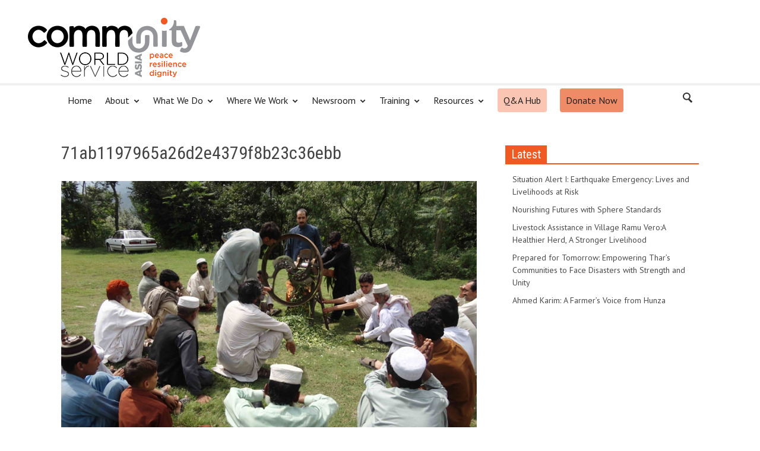

--- FILE ---
content_type: text/html; charset=UTF-8
request_url: https://communityworldservice.asia/71ab1197965a26d2e4379f8b23c36ebb-491/
body_size: 82301
content:
<!doctype html >
<!--[if lt IE 7]> <html class="no-js ie6 oldie" lang="en"> <![endif]-->
<!--[if IE 7]>    <html class="no-js ie7 oldie" lang="en"> <![endif]-->
<!--[if IE 8]>    <html class="no-js ie8 oldie" lang="en"> <![endif]-->
<!--[if IE 9]>    <html class="no-js ie9 oldie" lang="en"> <![endif]-->
<!--[if gt IE 8]><!--> <html class="no-js" lang="en-US"> <!--<![endif]-->
<head>
    <title>71ab1197965a26d2e4379f8b23c36ebb | Community World Service Asia</title>
<link data-rocket-preload as="style" href="https://fonts.googleapis.com/css?family=Open%20Sans%3A300%2C400%2C600%2C700%7CUbuntu%3A300%2C400%2C500%2C700%2C300italic%2C400italic%2C500italic%2C700italic%7CPT%20Sans%3A400%2C700%2C400italic%7COswald%3A400%2C300%2C700%7CRoboto%20Condensed%3A300italic%2C400italic%2C700italic%2C400%2C300%2C700%7CVollkorn%3A400italic%2C700italic%2C400%2C700&#038;subset=latin%2Ccyrillic-ext%2Cgreek-ext%2Cgreek%2Cvietnamese%2Clatin-ext%2Ccyrillic,latin%2Ccyrillic-ext%2Cgreek-ext%2Cgreek%2Clatin-ext%2Ccyrillic,latin%2Ccyrillic-ext%2Clatin-ext%2Ccyrillic,latin%2Clatin-ext&#038;display=swap" rel="preload">
<link href="https://fonts.googleapis.com/css?family=Open%20Sans%3A300%2C400%2C600%2C700%7CUbuntu%3A300%2C400%2C500%2C700%2C300italic%2C400italic%2C500italic%2C700italic%7CPT%20Sans%3A400%2C700%2C400italic%7COswald%3A400%2C300%2C700%7CRoboto%20Condensed%3A300italic%2C400italic%2C700italic%2C400%2C300%2C700%7CVollkorn%3A400italic%2C700italic%2C400%2C700&#038;subset=latin%2Ccyrillic-ext%2Cgreek-ext%2Cgreek%2Cvietnamese%2Clatin-ext%2Ccyrillic,latin%2Ccyrillic-ext%2Cgreek-ext%2Cgreek%2Clatin-ext%2Ccyrillic,latin%2Ccyrillic-ext%2Clatin-ext%2Ccyrillic,latin%2Clatin-ext&#038;display=swap" media="print" onload="this.media=&#039;all&#039;" rel="stylesheet">
<noscript><link rel="stylesheet" href="https://fonts.googleapis.com/css?family=Open%20Sans%3A300%2C400%2C600%2C700%7CUbuntu%3A300%2C400%2C500%2C700%2C300italic%2C400italic%2C500italic%2C700italic%7CPT%20Sans%3A400%2C700%2C400italic%7COswald%3A400%2C300%2C700%7CRoboto%20Condensed%3A300italic%2C400italic%2C700italic%2C400%2C300%2C700%7CVollkorn%3A400italic%2C700italic%2C400%2C700&#038;subset=latin%2Ccyrillic-ext%2Cgreek-ext%2Cgreek%2Cvietnamese%2Clatin-ext%2Ccyrillic,latin%2Ccyrillic-ext%2Cgreek-ext%2Cgreek%2Clatin-ext%2Ccyrillic,latin%2Ccyrillic-ext%2Clatin-ext%2Ccyrillic,latin%2Clatin-ext&#038;display=swap"></noscript>
    <meta charset="UTF-8" />
    <meta http-equiv="Content-Type" content="text/html; charset=UTF-8">
    <meta name="viewport" content="width=device-width, initial-scale=1.0">
    <meta name="author" content="comms">
    <link rel="pingback" href="https://communityworldservice.asia/xmlrpc.php" />

    <meta name='robots' content='max-image-preview:large' />
	<style>img:is([sizes="auto" i], [sizes^="auto," i]) { contain-intrinsic-size: 3000px 1500px }</style>
	<link rel='dns-prefetch' href='//meet.jit.si' />
<link rel='dns-prefetch' href='//www.googletagmanager.com' />
<link rel='dns-prefetch' href='//fonts.googleapis.com' />
<link href='https://fonts.gstatic.com' crossorigin rel='preconnect' />
<link rel="alternate" type="application/rss+xml" title="Community World Service Asia &raquo; Feed" href="https://communityworldservice.asia/feed/" />
<link rel="alternate" type="application/rss+xml" title="Community World Service Asia &raquo; Comments Feed" href="https://communityworldservice.asia/comments/feed/" />
<link rel="alternate" type="application/rss+xml" title="Community World Service Asia &raquo; 71ab1197965a26d2e4379f8b23c36ebb Comments Feed" href="https://communityworldservice.asia/feed/?attachment_id=1567" />
<link data-minify="1" rel='stylesheet' id='sdm-styles-css' href='https://communityworldservice.asia/wp-content/cache/min/1/wp-content/plugins/simple-download-monitor/css/sdm_wp_styles.css?ver=1759304374' type='text/css' media='all' />
<style id='wp-emoji-styles-inline-css' type='text/css'>

	img.wp-smiley, img.emoji {
		display: inline !important;
		border: none !important;
		box-shadow: none !important;
		height: 1em !important;
		width: 1em !important;
		margin: 0 0.07em !important;
		vertical-align: -0.1em !important;
		background: none !important;
		padding: 0 !important;
	}
</style>
<link rel='stylesheet' id='wp-block-library-css' href='https://communityworldservice.asia/wp-includes/css/dist/block-library/style.min.css?ver=cdfaf1b8e484e915688b20a03f13dc5e' type='text/css' media='all' />
<style id='classic-theme-styles-inline-css' type='text/css'>
/*! This file is auto-generated */
.wp-block-button__link{color:#fff;background-color:#32373c;border-radius:9999px;box-shadow:none;text-decoration:none;padding:calc(.667em + 2px) calc(1.333em + 2px);font-size:1.125em}.wp-block-file__button{background:#32373c;color:#fff;text-decoration:none}
</style>
<link data-minify="1" rel='stylesheet' id='cb-carousel-style-css' href='https://communityworldservice.asia/wp-content/cache/min/1/wp-content/plugins/carousel-block/build/carousel-legacy/style-index.css?ver=1759304374' type='text/css' media='all' />
<style id='cb-carousel-v2-style-inline-css' type='text/css'>
.wp-block-cb-carousel-v2{position:relative}.wp-block-cb-carousel-v2[data-cb-pagination=true] .swiper-horizontal{margin-bottom:calc(var(--wp--custom--carousel-block--pagination-bullet-size, 8px)*4)}.wp-block-cb-carousel-v2 .cb-button-next,.wp-block-cb-carousel-v2 .cb-button-prev{color:var(--wp--custom--carousel-block--navigation-color,#000);height:var(--wp--custom--carousel-block--navigation-size,22px);margin-top:calc(0px - var(--wp--custom--carousel-block--navigation-size, 22px)/2);width:calc(var(--wp--custom--carousel-block--navigation-size, 22px)/44*27)}.wp-block-cb-carousel-v2 .cb-button-next:after,.wp-block-cb-carousel-v2 .cb-button-prev:after{font-size:var(--wp--custom--carousel-block--navigation-size,22px)}.wp-block-cb-carousel-v2 .cb-button-next:hover,.wp-block-cb-carousel-v2 .cb-button-prev:hover{color:var(--wp--custom--carousel-block--navigation-hover-color,var(--wp--custom--carousel-block--navigation-color,#000))}.wp-block-cb-carousel-v2 .cb-button-prev,.wp-block-cb-carousel-v2.cb-rtl .cb-button-next{left:calc(var(--wp--custom--carousel-block--navigation-size, 22px)*-1/44*27 - var(--wp--custom--carousel-block--navigation-sides-offset, 10px));right:auto}.wp-block-cb-carousel-v2 .cb-button-next,.wp-block-cb-carousel-v2.cb-rtl .cb-button-prev{left:auto;right:calc(var(--wp--custom--carousel-block--navigation-size, 22px)*-1/44*27 - var(--wp--custom--carousel-block--navigation-sides-offset, 10px))}.wp-block-cb-carousel-v2.cb-rtl .cb-button-next,.wp-block-cb-carousel-v2.cb-rtl .cb-button-prev{transform:scaleX(-1)}.wp-block-cb-carousel-v2 .cb-pagination.swiper-pagination-horizontal{bottom:var(--wp--custom--carousel-block--pagination-bottom,-20px);display:flex;justify-content:center;top:var(--wp--custom--carousel-block--pagination-top,auto)}.wp-block-cb-carousel-v2 .cb-pagination.swiper-pagination-horizontal.swiper-pagination-bullets .cb-pagination-bullet{margin:0 var(--wp--custom--carousel-block--pagination-bullet-horizontal-gap,4px)}.wp-block-cb-carousel-v2 .cb-pagination .cb-pagination-bullet{background:var(--wp--custom--carousel-block--pagination-bullet-color,var(--wp--custom--carousel-block--pagination-bullet-inactive-color,#000));height:var(--wp--custom--carousel-block--pagination-bullet-size,8px);opacity:var(--wp--custom--carousel-block--pagination-bullet-inactive-opacity,var(--wp--custom--carousel-block--pagination-bullet-opacity,.2));width:var(--wp--custom--carousel-block--pagination-bullet-size,8px)}.wp-block-cb-carousel-v2 .cb-pagination .cb-pagination-bullet.swiper-pagination-bullet-active{background:var(--wp--custom--carousel-block--pagination-bullet-active-color,#000);opacity:var(--wp--custom--carousel-block--pagination-bullet-active-opacity,1)}.wp-block-cb-carousel-v2 .cb-pagination .cb-pagination-bullet:not(.swiper-pagination-bullet-active):hover{background:var(--wp--custom--carousel-block--pagination-bullet-hover-color,var(--wp--custom--carousel-block--pagination-bullet-inactive-hover-color,var(--wp--custom--carousel-block--pagination-bullet-active-color,#000)));opacity:var(--wp--custom--carousel-block--pagination-bullet-inactive-hover-opacity,var(--wp--custom--carousel-block--pagination-bullet-inactive-opacity,.2))}.wp-block-cb-carousel-v2.alignfull .cb-button-next,.wp-block-cb-carousel-v2.alignfull .cb-button-prev{color:var(--wp--custom--carousel-block--navigation-alignfull-color,#000)}.wp-block-cb-carousel-v2.alignfull .cb-button-prev,.wp-block-cb-carousel-v2.alignfull.cb-rtl .cb-button-next{left:var(--wp--custom--carousel-block--navigation-sides-offset,10px);right:auto}.wp-block-cb-carousel-v2.alignfull .cb-button-next,.wp-block-cb-carousel-v2.alignfull.cb-rtl .cb-button-prev{left:auto;right:var(--wp--custom--carousel-block--navigation-sides-offset,10px)}.wp-block-cb-carousel-v2 .wp-block-image{margin-bottom:var(--wp--custom--carousel-block--image-margin-bottom,0);margin-top:var(--wp--custom--carousel-block--image-margin-top,0)}.wp-block-cb-carousel-v2 .wp-block-cover{margin-bottom:var(--wp--custom--carousel-block--cover-margin-bottom,0);margin-top:var(--wp--custom--carousel-block--cover-margin-top,0)}.wp-block-cb-carousel-v2 .wp-block-cover.aligncenter,.wp-block-cb-carousel-v2 .wp-block-image.aligncenter{margin-left:auto!important;margin-right:auto!important}

</style>
<style id='outermost-icon-block-style-inline-css' type='text/css'>
.wp-block-outermost-icon-block{display:flex;line-height:0}.wp-block-outermost-icon-block.has-border-color{border:none}.wp-block-outermost-icon-block .has-icon-color svg,.wp-block-outermost-icon-block.has-icon-color svg{color:currentColor}.wp-block-outermost-icon-block .has-icon-color:not(.has-no-icon-fill-color) svg,.wp-block-outermost-icon-block.has-icon-color:not(.has-no-icon-fill-color) svg{fill:currentColor}.wp-block-outermost-icon-block .icon-container{box-sizing:border-box}.wp-block-outermost-icon-block a,.wp-block-outermost-icon-block svg{height:100%;transition:transform .1s ease-in-out;width:100%}.wp-block-outermost-icon-block a:hover{transform:scale(1.1)}.wp-block-outermost-icon-block svg{transform:rotate(var(--outermost--icon-block--transform-rotate,0deg)) scaleX(var(--outermost--icon-block--transform-scale-x,1)) scaleY(var(--outermost--icon-block--transform-scale-y,1))}.wp-block-outermost-icon-block .rotate-90,.wp-block-outermost-icon-block.rotate-90{--outermost--icon-block--transform-rotate:90deg}.wp-block-outermost-icon-block .rotate-180,.wp-block-outermost-icon-block.rotate-180{--outermost--icon-block--transform-rotate:180deg}.wp-block-outermost-icon-block .rotate-270,.wp-block-outermost-icon-block.rotate-270{--outermost--icon-block--transform-rotate:270deg}.wp-block-outermost-icon-block .flip-horizontal,.wp-block-outermost-icon-block.flip-horizontal{--outermost--icon-block--transform-scale-x:-1}.wp-block-outermost-icon-block .flip-vertical,.wp-block-outermost-icon-block.flip-vertical{--outermost--icon-block--transform-scale-y:-1}.wp-block-outermost-icon-block .flip-vertical.flip-horizontal,.wp-block-outermost-icon-block.flip-vertical.flip-horizontal{--outermost--icon-block--transform-scale-x:-1;--outermost--icon-block--transform-scale-y:-1}

</style>
<style id='global-styles-inline-css' type='text/css'>
:root{--wp--preset--aspect-ratio--square: 1;--wp--preset--aspect-ratio--4-3: 4/3;--wp--preset--aspect-ratio--3-4: 3/4;--wp--preset--aspect-ratio--3-2: 3/2;--wp--preset--aspect-ratio--2-3: 2/3;--wp--preset--aspect-ratio--16-9: 16/9;--wp--preset--aspect-ratio--9-16: 9/16;--wp--preset--color--black: #000000;--wp--preset--color--cyan-bluish-gray: #abb8c3;--wp--preset--color--white: #ffffff;--wp--preset--color--pale-pink: #f78da7;--wp--preset--color--vivid-red: #cf2e2e;--wp--preset--color--luminous-vivid-orange: #ff6900;--wp--preset--color--luminous-vivid-amber: #fcb900;--wp--preset--color--light-green-cyan: #7bdcb5;--wp--preset--color--vivid-green-cyan: #00d084;--wp--preset--color--pale-cyan-blue: #8ed1fc;--wp--preset--color--vivid-cyan-blue: #0693e3;--wp--preset--color--vivid-purple: #9b51e0;--wp--preset--gradient--vivid-cyan-blue-to-vivid-purple: linear-gradient(135deg,rgba(6,147,227,1) 0%,rgb(155,81,224) 100%);--wp--preset--gradient--light-green-cyan-to-vivid-green-cyan: linear-gradient(135deg,rgb(122,220,180) 0%,rgb(0,208,130) 100%);--wp--preset--gradient--luminous-vivid-amber-to-luminous-vivid-orange: linear-gradient(135deg,rgba(252,185,0,1) 0%,rgba(255,105,0,1) 100%);--wp--preset--gradient--luminous-vivid-orange-to-vivid-red: linear-gradient(135deg,rgba(255,105,0,1) 0%,rgb(207,46,46) 100%);--wp--preset--gradient--very-light-gray-to-cyan-bluish-gray: linear-gradient(135deg,rgb(238,238,238) 0%,rgb(169,184,195) 100%);--wp--preset--gradient--cool-to-warm-spectrum: linear-gradient(135deg,rgb(74,234,220) 0%,rgb(151,120,209) 20%,rgb(207,42,186) 40%,rgb(238,44,130) 60%,rgb(251,105,98) 80%,rgb(254,248,76) 100%);--wp--preset--gradient--blush-light-purple: linear-gradient(135deg,rgb(255,206,236) 0%,rgb(152,150,240) 100%);--wp--preset--gradient--blush-bordeaux: linear-gradient(135deg,rgb(254,205,165) 0%,rgb(254,45,45) 50%,rgb(107,0,62) 100%);--wp--preset--gradient--luminous-dusk: linear-gradient(135deg,rgb(255,203,112) 0%,rgb(199,81,192) 50%,rgb(65,88,208) 100%);--wp--preset--gradient--pale-ocean: linear-gradient(135deg,rgb(255,245,203) 0%,rgb(182,227,212) 50%,rgb(51,167,181) 100%);--wp--preset--gradient--electric-grass: linear-gradient(135deg,rgb(202,248,128) 0%,rgb(113,206,126) 100%);--wp--preset--gradient--midnight: linear-gradient(135deg,rgb(2,3,129) 0%,rgb(40,116,252) 100%);--wp--preset--font-size--small: 13px;--wp--preset--font-size--medium: 20px;--wp--preset--font-size--large: 36px;--wp--preset--font-size--x-large: 42px;--wp--preset--spacing--20: 0.44rem;--wp--preset--spacing--30: 0.67rem;--wp--preset--spacing--40: 1rem;--wp--preset--spacing--50: 1.5rem;--wp--preset--spacing--60: 2.25rem;--wp--preset--spacing--70: 3.38rem;--wp--preset--spacing--80: 5.06rem;--wp--preset--shadow--natural: 6px 6px 9px rgba(0, 0, 0, 0.2);--wp--preset--shadow--deep: 12px 12px 50px rgba(0, 0, 0, 0.4);--wp--preset--shadow--sharp: 6px 6px 0px rgba(0, 0, 0, 0.2);--wp--preset--shadow--outlined: 6px 6px 0px -3px rgba(255, 255, 255, 1), 6px 6px rgba(0, 0, 0, 1);--wp--preset--shadow--crisp: 6px 6px 0px rgba(0, 0, 0, 1);}:where(.is-layout-flex){gap: 0.5em;}:where(.is-layout-grid){gap: 0.5em;}body .is-layout-flex{display: flex;}.is-layout-flex{flex-wrap: wrap;align-items: center;}.is-layout-flex > :is(*, div){margin: 0;}body .is-layout-grid{display: grid;}.is-layout-grid > :is(*, div){margin: 0;}:where(.wp-block-columns.is-layout-flex){gap: 2em;}:where(.wp-block-columns.is-layout-grid){gap: 2em;}:where(.wp-block-post-template.is-layout-flex){gap: 1.25em;}:where(.wp-block-post-template.is-layout-grid){gap: 1.25em;}.has-black-color{color: var(--wp--preset--color--black) !important;}.has-cyan-bluish-gray-color{color: var(--wp--preset--color--cyan-bluish-gray) !important;}.has-white-color{color: var(--wp--preset--color--white) !important;}.has-pale-pink-color{color: var(--wp--preset--color--pale-pink) !important;}.has-vivid-red-color{color: var(--wp--preset--color--vivid-red) !important;}.has-luminous-vivid-orange-color{color: var(--wp--preset--color--luminous-vivid-orange) !important;}.has-luminous-vivid-amber-color{color: var(--wp--preset--color--luminous-vivid-amber) !important;}.has-light-green-cyan-color{color: var(--wp--preset--color--light-green-cyan) !important;}.has-vivid-green-cyan-color{color: var(--wp--preset--color--vivid-green-cyan) !important;}.has-pale-cyan-blue-color{color: var(--wp--preset--color--pale-cyan-blue) !important;}.has-vivid-cyan-blue-color{color: var(--wp--preset--color--vivid-cyan-blue) !important;}.has-vivid-purple-color{color: var(--wp--preset--color--vivid-purple) !important;}.has-black-background-color{background-color: var(--wp--preset--color--black) !important;}.has-cyan-bluish-gray-background-color{background-color: var(--wp--preset--color--cyan-bluish-gray) !important;}.has-white-background-color{background-color: var(--wp--preset--color--white) !important;}.has-pale-pink-background-color{background-color: var(--wp--preset--color--pale-pink) !important;}.has-vivid-red-background-color{background-color: var(--wp--preset--color--vivid-red) !important;}.has-luminous-vivid-orange-background-color{background-color: var(--wp--preset--color--luminous-vivid-orange) !important;}.has-luminous-vivid-amber-background-color{background-color: var(--wp--preset--color--luminous-vivid-amber) !important;}.has-light-green-cyan-background-color{background-color: var(--wp--preset--color--light-green-cyan) !important;}.has-vivid-green-cyan-background-color{background-color: var(--wp--preset--color--vivid-green-cyan) !important;}.has-pale-cyan-blue-background-color{background-color: var(--wp--preset--color--pale-cyan-blue) !important;}.has-vivid-cyan-blue-background-color{background-color: var(--wp--preset--color--vivid-cyan-blue) !important;}.has-vivid-purple-background-color{background-color: var(--wp--preset--color--vivid-purple) !important;}.has-black-border-color{border-color: var(--wp--preset--color--black) !important;}.has-cyan-bluish-gray-border-color{border-color: var(--wp--preset--color--cyan-bluish-gray) !important;}.has-white-border-color{border-color: var(--wp--preset--color--white) !important;}.has-pale-pink-border-color{border-color: var(--wp--preset--color--pale-pink) !important;}.has-vivid-red-border-color{border-color: var(--wp--preset--color--vivid-red) !important;}.has-luminous-vivid-orange-border-color{border-color: var(--wp--preset--color--luminous-vivid-orange) !important;}.has-luminous-vivid-amber-border-color{border-color: var(--wp--preset--color--luminous-vivid-amber) !important;}.has-light-green-cyan-border-color{border-color: var(--wp--preset--color--light-green-cyan) !important;}.has-vivid-green-cyan-border-color{border-color: var(--wp--preset--color--vivid-green-cyan) !important;}.has-pale-cyan-blue-border-color{border-color: var(--wp--preset--color--pale-cyan-blue) !important;}.has-vivid-cyan-blue-border-color{border-color: var(--wp--preset--color--vivid-cyan-blue) !important;}.has-vivid-purple-border-color{border-color: var(--wp--preset--color--vivid-purple) !important;}.has-vivid-cyan-blue-to-vivid-purple-gradient-background{background: var(--wp--preset--gradient--vivid-cyan-blue-to-vivid-purple) !important;}.has-light-green-cyan-to-vivid-green-cyan-gradient-background{background: var(--wp--preset--gradient--light-green-cyan-to-vivid-green-cyan) !important;}.has-luminous-vivid-amber-to-luminous-vivid-orange-gradient-background{background: var(--wp--preset--gradient--luminous-vivid-amber-to-luminous-vivid-orange) !important;}.has-luminous-vivid-orange-to-vivid-red-gradient-background{background: var(--wp--preset--gradient--luminous-vivid-orange-to-vivid-red) !important;}.has-very-light-gray-to-cyan-bluish-gray-gradient-background{background: var(--wp--preset--gradient--very-light-gray-to-cyan-bluish-gray) !important;}.has-cool-to-warm-spectrum-gradient-background{background: var(--wp--preset--gradient--cool-to-warm-spectrum) !important;}.has-blush-light-purple-gradient-background{background: var(--wp--preset--gradient--blush-light-purple) !important;}.has-blush-bordeaux-gradient-background{background: var(--wp--preset--gradient--blush-bordeaux) !important;}.has-luminous-dusk-gradient-background{background: var(--wp--preset--gradient--luminous-dusk) !important;}.has-pale-ocean-gradient-background{background: var(--wp--preset--gradient--pale-ocean) !important;}.has-electric-grass-gradient-background{background: var(--wp--preset--gradient--electric-grass) !important;}.has-midnight-gradient-background{background: var(--wp--preset--gradient--midnight) !important;}.has-small-font-size{font-size: var(--wp--preset--font-size--small) !important;}.has-medium-font-size{font-size: var(--wp--preset--font-size--medium) !important;}.has-large-font-size{font-size: var(--wp--preset--font-size--large) !important;}.has-x-large-font-size{font-size: var(--wp--preset--font-size--x-large) !important;}
:where(.wp-block-post-template.is-layout-flex){gap: 1.25em;}:where(.wp-block-post-template.is-layout-grid){gap: 1.25em;}
:where(.wp-block-columns.is-layout-flex){gap: 2em;}:where(.wp-block-columns.is-layout-grid){gap: 2em;}
:root :where(.wp-block-pullquote){font-size: 1.5em;line-height: 1.6;}
</style>
<link data-minify="1" rel='stylesheet' id='payfast-payment-utility-css' href='https://communityworldservice.asia/wp-content/cache/min/1/wp-content/plugins/apps-payfast-payfast-wordpress-live-plugin-1377322be463/public/css/payfast-payment-utility-public.css?ver=1759304374' type='text/css' media='all' />






<link data-minify="1" rel='stylesheet' id='td-bootstrap-css' href='https://communityworldservice.asia/wp-content/cache/min/1/wp-content/themes/Newspaper/includes/wp_booster/external/bootstrap/td-bootstrap.css?ver=1759304374' type='text/css' media='all' />
<link data-minify="1" rel='stylesheet' id='td-theme-css' href='https://communityworldservice.asia/wp-content/cache/min/1/wp-content/themes/Newspaper/style.css?ver=1759304374' type='text/css' media='all' />
<link data-minify="1" rel='stylesheet' id='evcal_cal_default-css' href='https://communityworldservice.asia/wp-content/cache/min/1/wp-content/plugins/eventON/assets/css/eventon_styles.css?ver=1759304374' type='text/css' media='all' />
<link data-minify="1" rel='stylesheet' id='evo_RS_styles-css' href='https://communityworldservice.asia/wp-content/cache/min/1/wp-content/plugins/eventon-rsvp/assets/RS_styles.css?ver=1759304374' type='text/css' media='all' />
<link data-minify="1" rel='stylesheet' id='eventon_dynamic_styles-css' href='https://communityworldservice.asia/wp-content/cache/min/1/wp-content/plugins/eventON/assets/css/eventon_dynamic_styles.css?ver=1759304374' type='text/css' media='all' />
<link data-minify="1" rel='stylesheet' id='recent-posts-widget-with-thumbnails-public-style-css' href='https://communityworldservice.asia/wp-content/cache/min/1/wp-content/plugins/recent-posts-widget-with-thumbnails/public.css?ver=1759304374' type='text/css' media='all' />
<link data-minify="1" rel='stylesheet' id='evo_el_styles-css' href='https://communityworldservice.asia/wp-content/cache/min/1/wp-content/plugins/eventon-event-lists/assets/el_styles.css?ver=1759304374' type='text/css' media='all' />
<link data-minify="1" rel='stylesheet' id='evoss_styles-css' href='https://communityworldservice.asia/wp-content/cache/min/1/wp-content/plugins/eventon-speakers-schedule/assets/SS_styles.css?ver=1759304374' type='text/css' media='all' />
<link data-minify="1" rel='stylesheet' id='ms-main-css' href='https://communityworldservice.asia/wp-content/cache/min/1/wp-content/plugins/masterslider/public/assets/css/masterslider.main.css?ver=1759304375' type='text/css' media='all' />
<link data-minify="1" rel='stylesheet' id='ms-custom-css' href='https://communityworldservice.asia/wp-content/cache/min/1/wp-content/uploads/masterslider/custom.css?ver=1759304375' type='text/css' media='all' />
<link data-minify="1" rel='stylesheet' id='bsf-Defaults-css' href='https://communityworldservice.asia/wp-content/cache/min/1/wp-content/uploads/smile_fonts/Defaults/Defaults.css?ver=1759304375' type='text/css' media='all' />
<script type="text/javascript" src="https://communityworldservice.asia/wp-includes/js/jquery/jquery.min.js?ver=3.7.1" id="jquery-core-js"></script>
<script type="text/javascript" src="https://communityworldservice.asia/wp-includes/js/jquery/jquery-migrate.min.js?ver=3.4.1" id="jquery-migrate-js"></script>
<script data-minify="1" type="text/javascript" src="https://communityworldservice.asia/wp-content/cache/min/1/wp-content/plugins/apps-payfast-payfast-wordpress-live-plugin-1377322be463/public/js/payfast-payment-utility-public.js?ver=1759304375" id="payfast-payment-utility-js"></script>
<script type="text/javascript" id="sdm-scripts-js-extra">
/* <![CDATA[ */
var sdm_ajax_script = {"ajaxurl":"https:\/\/communityworldservice.asia\/wp-admin\/admin-ajax.php"};
/* ]]> */
</script>
<script data-minify="1" type="text/javascript" src="https://communityworldservice.asia/wp-content/cache/min/1/wp-content/plugins/simple-download-monitor/js/sdm_wp_scripts.js?ver=1759304375" id="sdm-scripts-js"></script>
<script type="text/javascript" id="evo_sb_script-js-extra">
/* <![CDATA[ */
var evosub_ajax_script = {"ajaxurl":"https:\/\/communityworldservice.asia\/wp-admin\/admin-ajax.php","postnonce":"257262d756"};
/* ]]> */
</script>
<script data-minify="1" type="text/javascript" src="https://communityworldservice.asia/wp-content/cache/min/1/wp-content/plugins/eventon-subscriber/assets/evosub_script.js?ver=1759304375" id="evo_sb_script-js"></script>
<script type="text/javascript" id="evo-inlinescripts-header-js-after">
/* <![CDATA[ */
jQuery(document).ready(function($){});
/* ]]> */
</script>

<!-- Google tag (gtag.js) snippet added by Site Kit -->
<!-- Google Analytics snippet added by Site Kit -->
<script type="text/javascript" src="https://www.googletagmanager.com/gtag/js?id=GT-5D4L89D" id="google_gtagjs-js" async></script>
<script type="text/javascript" id="google_gtagjs-js-after">
/* <![CDATA[ */
window.dataLayer = window.dataLayer || [];function gtag(){dataLayer.push(arguments);}
gtag("set","linker",{"domains":["communityworldservice.asia"]});
gtag("js", new Date());
gtag("set", "developer_id.dZTNiMT", true);
gtag("config", "GT-5D4L89D");
/* ]]> */
</script>
<script></script><link rel="https://api.w.org/" href="https://communityworldservice.asia/wp-json/" /><link rel="alternate" title="JSON" type="application/json" href="https://communityworldservice.asia/wp-json/wp/v2/media/1567" /><link rel="EditURI" type="application/rsd+xml" title="RSD" href="https://communityworldservice.asia/xmlrpc.php?rsd" />
<link rel='shortlink' href='https://communityworldservice.asia/?p=1567' />
<link rel="alternate" title="oEmbed (JSON)" type="application/json+oembed" href="https://communityworldservice.asia/wp-json/oembed/1.0/embed?url=https%3A%2F%2Fcommunityworldservice.asia%2F71ab1197965a26d2e4379f8b23c36ebb-491%2F" />
<link rel="alternate" title="oEmbed (XML)" type="text/xml+oembed" href="https://communityworldservice.asia/wp-json/oembed/1.0/embed?url=https%3A%2F%2Fcommunityworldservice.asia%2F71ab1197965a26d2e4379f8b23c36ebb-491%2F&#038;format=xml" />
<meta name="generator" content="Site Kit by Google 1.170.0" /><script>var ms_grabbing_curosr='https://communityworldservice.asia/wp-content/plugins/masterslider/public/assets/css/common/grabbing.cur',ms_grab_curosr='https://communityworldservice.asia/wp-content/plugins/masterslider/public/assets/css/common/grab.cur';</script>
<meta name="generator" content="MasterSlider 3.7.12 - Responsive Touch Image Slider" />
<!--[if lt IE 9]><script src="https://html5shim.googlecode.com/svn/trunk/html5.js"></script><![endif]-->
    <meta name="generator" content="Powered by WPBakery Page Builder - drag and drop page builder for WordPress."/>

<!-- Jetpack Open Graph Tags -->
<meta property="og:type" content="article" />
<meta property="og:title" content="71ab1197965a26d2e4379f8b23c36ebb" />
<meta property="og:url" content="https://communityworldservice.asia/71ab1197965a26d2e4379f8b23c36ebb-491/" />
<meta property="og:description" content="Visit the post for more." />
<meta property="article:published_time" content="2014-12-01T22:38:34+00:00" />
<meta property="article:modified_time" content="2014-12-01T22:38:34+00:00" />
<meta property="og:site_name" content="Community World Service Asia" />
<meta property="og:image" content="https://communityworldservice.asia/wp-content/uploads/2014/12/71ab1197965a26d2e4379f8b23c36ebb.jpg" />
<meta property="og:image:alt" content="" />
<meta property="og:locale" content="en_US" />
<meta name="twitter:text:title" content="71ab1197965a26d2e4379f8b23c36ebb" />
<meta name="twitter:image" content="https://communityworldservice.asia/wp-content/uploads/2014/12/71ab1197965a26d2e4379f8b23c36ebb.jpg?w=640" />
<meta name="twitter:card" content="summary_large_image" />
<meta name="twitter:description" content="Visit the post for more." />

<!-- End Jetpack Open Graph Tags -->

<!-- Style compiled by theme -->

<style>
    
.block-title a,
    .block-title span,
    .td-tags a:hover,
    .td-scroll-up-visible,
    .td-scroll-up,
    .sf-menu ul .current-menu-item > a,
    .sf-menu ul a:hover,
    .sf-menu ul .sfHover > a,
    .sf-menu ul .td-menu-item > a:hover,
    .td-rating-bar-wrap div,
    .iosSlider .slide-meta-cat,
    .sf-menu ul .current-menu-ancestor > a,
    .sf-menu ul .current-category-ancestor > a,
    .td-404-sub-sub-title a,
    .widget_tag_cloud .tagcloud a:hover,
    .td-mobile-close a,
    ul.td-category a,
    .td_social .td_social_type .td_social_button a,
    .dropcap,
    .td-forum-category-title .td-forum-category-name,
    .td_display_err,
    .td_block_mega_menu .td-ajax-next-page:hover,
    .td_block_mega_menu .td_ajax-prev-page:hover,
    .post-via span,
    .td_wrapper_video_playlist
    .td_video_controls_playlist_wrapper
    {
        background-color: #f05922;
    }


    .block-title,
    .sf-menu li a:hover,
    .sf-menu .sfHover a,
    .sf-menu .current-menu-ancestor a,
    .sf-menu .current-category-ancestor a,
    .header-search-wrap
    .dropdown-menu,
    .sf-menu > .current-menu-item > a,
    .ui-tabs-nav,
    .woocommerce .product .woocommerce-tabs ul.tabs,
    .td-forum-list-head,
    .td-login-panel-title
    {
        border-color: #f05922;
    }

    .widget_price_filter .ui-slider-handle,
    .td_wrapper_video_playlist .td_video_currently_playing:after
    {
        border-color: #f05922 !important;
    }

    .author-box-wrap .td-author-name a,
    blockquote p,
    .page-nav a:hover,
    .widget_pages .current_page_item a,
    .widget_calendar td a,
    .widget_categories .current-cat > a,
    .widget_pages .current_page_parent > a,
    .td_pull_quote p,
    .page-nav-post a:hover span,
    .td-forum-last-comment-content .td-forum-last-author,
    .td-topics-title-details a,
    .td-posted-in a
    {
        color: #f05922;
    }

    .woocommerce .button,
    .woocommerce .form-submit #submit,
    .widget_price_filter .ui-slider-handle,
    .jetpack_subscription_widget input[type="submit"],
    .pp_woocommerce .pp_close,
    .pp_woocommerce .pp_expand,
    .pp_woocommerce .pp_contract,
    .pp_woocommerce .pp_arrow_previous,
    .pp_woocommerce .pp_arrow_next,
    .pp_woocommerce
    .pp_next:before,
    .pp_woocommerce .pp_previous:before,
    #bbpress-forums .button
    {
        background: #f05922 !important;
    }

    .woocommerce .woocommerce-message,
    .woocommerce .woocommerce-info,
    .bbp-template-notice,
    .td-reply-list-header
    {
        border-color: #f05922 !important;
    }


    .woocommerce .woocommerce-message:before,
    .woocommerce .woocommerce-info:before,
    .td-login-button
    {
        background-color: #f05922 !important;
    }


    .buddypress #buddypress div.dir-search input[type="submit"],
    .buddypress #buddypress .message-search input[type="submit"],
    .buddypress #buddypress .item-list-tabs ul li.selected a,
    .buddypress #buddypress .generic-button a,
    .buddypress #buddypress .submit input[type="submit"],
    .buddypress #buddypress .ac-reply-content input[type="submit"],
    .buddypress #buddypress .standard-form input[type="submit"],
    .buddypress #buddypress .standard-form .button-nav .current a,
    .buddypress #buddypress .standard-form .button,
    .buddypress #buddypress input[type="submit"],
    .buddypress #buddypress a.accept,
    .buddypress #buddypress #activate-page .standard-form input[type="submit"],
    .buddypress #buddypress .standard-form #group-create-body input[type="button"],
    .post-password-required input[type="submit"]
    {
        background: #f05922 !important;
    }

    .buddypress #buddypress .groups .item-meta,
    .bbp-forum-title:hover,
    .td_login_tab_focus,
    .block-mega-child-cats a.cur-sub-cat
    {
        color: #f05922 !important;
    }

    .page-nav .current,
    .page-nav-post span
    {
        background-color: #f05922;
        border-color: #f05922;
    }


    .wpb_btn-inverse,
    .ui-tabs-nav .ui-tabs-active a,
    .post .wpb_btn-danger,
    .form-submit input,
    .wpcf7-submit,
    .wpb_default,
    .woocommerce .product .woocommerce-tabs ul.tabs li.active,
    .woocommerce.widget_product_search input[type="submit"],
    .more-link-wrap,
    .td_read_more {
        background-color: #f05922 !important;
    }


    .header-search-wrap .dropdown-menu:before {
        border-color: transparent transparent #f05922;
    }


    .td-mobile-content .current-menu-item > a,
    .td-mobile-content a:hover
    {
        color: #f05922 !important;
    }


    .category .entry-content,
    .tag .entry-content,
    .td_quote_box
    {
        border-color: #f05922;
    }

    .td-timeline-block-title {
        background-color: #f05922 !important;
    }

    .td-timeline-wrapper-links {
       border-color: #f05922 !important;
    }

    .td-timline-h1-link  span {
        background-color: #f05922 !important;
    }

    .td-page-title .td-search-query {
         color: #f05922;
    }

     
    .td-sbig-title-wrap .td-sbig-title,
    .td-slide-item-sec .td-sbig-title-wrap,
    .td-big-grid-title .td-sbig-title-wrap
    {
        background-color: rgba(240, 89, 34, 0.7);
    }


    
    ::-moz-selection {
        background: #ff8b54;
        color: #fff;
    }

    ::selection {
        background: #ff8b54;
        color: #fff;
    }



    
    .td-logo-rec-wrap .span4,
    .td-logo-rec-wrap .span8
    {
        top: 10px !important;
        position: relative !important;
    }

    @media (max-width: 767px) {
        .td-logo-rec-wrap {
            top: 0px !important;
        }
    }
</style>


<!-- JS generated by theme -->

<script>
    

var td_blocks = []; //here we store all the items for the current page

//td_block class - each ajax block uses a object of this class for requests
function td_block() {
    this.id = '';
    this.block_type = 1; //block type id (1-234 etc)
    this.atts = '';
    this.td_cur_cat = '';
    this.td_column_number = '';
    this.td_current_page = 1; //
    this.post_count = 0; //from wp
    this.found_posts = 0; //from wp
    this.max_num_pages = 0; //from wp
    this.is_ajax_running = false;
    this.header_color = '';
    this.ajax_pagination_infinite_stop = ''; //show load more at page x
}

    
var td_ad_background_click_link="";
var td_ad_background_click_target="";
var td_ajax_url="https://communityworldservice.asia/wp-admin/admin-ajax.php";
var td_get_template_directory_uri="https://communityworldservice.asia/wp-content/themes/Newspaper";
var tds_snap_menu="";
var tds_header_style="";
var tds_mobile_swipe="";
var td_search_url="https://communityworldservice.asia/search/";
var td_please_wait="Please wait...";
var td_email_user_pass_incorrect="User or password incorrect!";
var td_email_user_incorrect="Email or username incorrect!";
var td_email_incorrect="Email incorrect!";
var tds_more_articles_on_post_enable="";
var tds_more_articles_on_post_time_to_wait="";
var tds_more_articles_on_post_pages_distance_from_top="0";
var tds_theme_color_site_wide="#f05922";
</script>

<link rel="icon" href="https://communityworldservice.asia/wp-content/uploads/2024/04/cropped-cwsa-32x32.png" sizes="32x32" />
<link rel="icon" href="https://communityworldservice.asia/wp-content/uploads/2024/04/cropped-cwsa-192x192.png" sizes="192x192" />
<link rel="apple-touch-icon" href="https://communityworldservice.asia/wp-content/uploads/2024/04/cropped-cwsa-180x180.png" />
<meta name="msapplication-TileImage" content="https://communityworldservice.asia/wp-content/uploads/2024/04/cropped-cwsa-270x270.png" />
<noscript><style> .wpb_animate_when_almost_visible { opacity: 1; }</style></noscript><meta name="generator" content="WP Rocket 3.19.4" data-wpr-features="wpr_minify_js wpr_minify_css wpr_preload_links wpr_desktop" /></head>

<body class="attachment wp-singular attachment-template-default single single-attachment postid-1567 attachmentid-1567 attachment-jpeg wp-theme-Newspaper _masterslider _msp_version_3.7.12 td-full-layout 71ab1197965a26d2e4379f8b23c36ebb-491 fpt-template-Newspaper wpb-js-composer js-comp-ver-8.6.1 vc_responsive">




<div data-rocket-location-hash="25893658b53fbd774571ca00cccf9c84" id="outer-wrap">
    <div data-rocket-location-hash="2662495121849ea8a0652bfd5d751de7" id="td-mobile-nav" class="td-transition-content-and-menu">
    <!-- mobile menu close -->
    <div data-rocket-location-hash="fefb760a7b84a85e1209e9da8f78b4aa" class="td-mobile-close">
        <a href="#">CLOSE</a>
        <div class="td-nav-triangle"></div>
    </div>

    <div data-rocket-location-hash="e6f8e83cfa8f13eeab0b22f1d2423736" class="td-mobile-content">
        <div class="menu-primary-container"><ul id="menu-primary" class=""><li id="menu-item-940" class="menu-item menu-item-type-post_type menu-item-object-page menu-item-home menu-item-first menu-item-940"><a href="https://communityworldservice.asia/">Home</a></li>
<li id="menu-item-564" class="menu-item menu-item-type-post_type menu-item-object-page menu-item-has-children menu-item-564"><a href="https://communityworldservice.asia/about-community-world-service-asia/">About</a>
<ul class="sub-menu">
	<li id="menu-item-566" class="menu-item menu-item-type-post_type menu-item-object-page menu-item-566"><a href="https://communityworldservice.asia/about-community-world-service-asia/">About Community World Service Asia</a></li>
	<li id="menu-item-565" class="menu-item menu-item-type-post_type menu-item-object-page menu-item-565"><a href="https://communityworldservice.asia/vision-and-mission/">Vision and Mission</a></li>
</ul>
</li>
<li id="menu-item-567" class="menu-item menu-item-type-post_type menu-item-object-page menu-item-has-children menu-item-567"><a href="https://communityworldservice.asia/what-we-do/">What We Do</a>
<ul class="sub-menu">
	<li id="menu-item-2436" class="menu-item menu-item-type-post_type menu-item-object-page menu-item-2436"><a href="https://communityworldservice.asia/what-we-do/emergencies/">Emergencies</a></li>
	<li id="menu-item-2437" class="menu-item menu-item-type-post_type menu-item-object-page menu-item-2437"><a href="https://communityworldservice.asia/what-we-do/education/">Education</a></li>
	<li id="menu-item-2438" class="menu-item menu-item-type-post_type menu-item-object-page menu-item-2438"><a href="https://communityworldservice.asia/what-we-do/health/">Health</a></li>
	<li id="menu-item-2439" class="menu-item menu-item-type-post_type menu-item-object-page menu-item-2439"><a href="https://communityworldservice.asia/what-we-do/livelihoods/">Livelihoods</a></li>
	<li id="menu-item-2441" class="menu-item menu-item-type-post_type menu-item-object-page menu-item-2441"><a href="https://communityworldservice.asia/what-we-do/quality-and-accountability/">Quality and Accountability</a></li>
	<li id="menu-item-6424" class="menu-item menu-item-type-post_type menu-item-object-page menu-item-6424"><a href="https://communityworldservice.asia/climate-action-risk-reduction/">Climate Action &#038; Risk Reduction</a></li>
	<li id="menu-item-2442" class="menu-item menu-item-type-post_type menu-item-object-page menu-item-2442"><a href="https://communityworldservice.asia/what-we-do/wash/">WASH</a></li>
	<li id="menu-item-10507" class="menu-item menu-item-type-post_type menu-item-object-page menu-item-10507"><a href="https://communityworldservice.asia/quality-accountability-hub/">Quality &#038; Accountability Hub</a></li>
	<li id="menu-item-11007" class="menu-item menu-item-type-post_type menu-item-object-page menu-item-11007"><a href="https://communityworldservice.asia/ngo-help-facility/">NGO Help Facility</a></li>
	<li id="menu-item-10506" class="menu-item menu-item-type-post_type menu-item-object-page menu-item-10506"><a href="https://communityworldservice.asia/covid-19-response/">COVID-19</a></li>
</ul>
</li>
<li id="menu-item-497" class="menu-item menu-item-type-custom menu-item-object-custom menu-item-has-children menu-item-497"><a href="#">Where We Work</a>
<ul class="sub-menu">
	<li id="menu-item-1220" class="menu-item menu-item-type-post_type menu-item-object-page menu-item-1220"><a href="https://communityworldservice.asia/pakistan/">Pakistan</a></li>
	<li id="menu-item-2495" class="menu-item menu-item-type-post_type menu-item-object-page menu-item-2495"><a href="https://communityworldservice.asia/asia-pacific/">Asia Pacific</a></li>
</ul>
</li>
<li id="menu-item-496" class="menu-item menu-item-type-taxonomy menu-item-object-category menu-item-496"><a href="https://communityworldservice.asia/category/featured/newsroom/">Newsroom</a>
<ul class="sub-menu">
	<li id="menu-item-0" class="menu-item-0"><a href="https://communityworldservice.asia/category/featured/newsroom/alerts/">Alerts</a></li>
	<li class="menu-item-0"><a href="https://communityworldservice.asia/category/featured/newsroom/situation-updates/">Situation Updates</a></li>
	<li class="menu-item-0"><a href="https://communityworldservice.asia/category/featured/newsroom/news/">News</a></li>
	<li class="menu-item-0"><a href="https://communityworldservice.asia/category/featured/newsroom/stories/">Stories</a></li>
	<li class="menu-item-0"><a href="https://communityworldservice.asia/category/featured/newsroom/visual-media/">Visual Media</a></li>
</ul>
</li>
<li id="menu-item-579" class="menu-item menu-item-type-post_type menu-item-object-page menu-item-has-children menu-item-579"><a href="https://communityworldservice.asia/training-calendar/">Training</a>
<ul class="sub-menu">
	<li id="menu-item-913" class="menu-item menu-item-type-post_type menu-item-object-page menu-item-has-children menu-item-913"><a href="https://communityworldservice.asia/training-calendar/training-overview/">Training Overview</a>
	<ul class="sub-menu">
		<li id="menu-item-874" class="menu-item menu-item-type-post_type menu-item-object-page menu-item-874"><a href="https://communityworldservice.asia/training-calendar/quality-and-accountability-training/">Technical Support/Services on Quality and Accountability</a></li>
		<li id="menu-item-875" class="menu-item menu-item-type-post_type menu-item-object-page menu-item-875"><a href="https://communityworldservice.asia/training-calendar/capacity-enhancement-training/">Capacity Enhancement Training</a></li>
		<li id="menu-item-873" class="menu-item menu-item-type-post_type menu-item-object-page menu-item-873"><a href="https://communityworldservice.asia/training-calendar/education-training/">Education Training</a></li>
	</ul>
</li>
	<li id="menu-item-852" class="menu-item menu-item-type-post_type menu-item-object-page menu-item-852"><a href="https://communityworldservice.asia/training-calendar/">Training Calendar</a></li>
</ul>
</li>
<li id="menu-item-3179" class="menu-item menu-item-type-post_type menu-item-object-page menu-item-has-children menu-item-3179"><a href="https://communityworldservice.asia/publications/">Resources</a>
<ul class="sub-menu">
	<li id="menu-item-752" class="menu-item menu-item-type-post_type menu-item-object-page menu-item-752"><a href="https://communityworldservice.asia/videos/">Videos</a></li>
	<li id="menu-item-1350" class="menu-item menu-item-type-post_type menu-item-object-page menu-item-1350"><a href="https://communityworldservice.asia/publications/">Publications</a></li>
	<li id="menu-item-3054" class="menu-item menu-item-type-post_type menu-item-object-page menu-item-3054"><a href="https://communityworldservice.asia/policies-and-guidelines/">Policies and Guidelines</a></li>
</ul>
</li>
<li id="menu-item-6378" class="menu-item menu-item-type-post_type menu-item-object-page menu-item-6378"><a href="https://communityworldservice.asia/quality-accountability-hub/"><span style="background-color: #fac5b2; border-radius: 4px; padding: 10px">Q&#038;A Hub</span></a></li>
<li id="menu-item-14563" class="menu-item menu-item-type-post_type menu-item-object-page menu-item-14563"><a href="https://communityworldservice.asia/donate/"><span style="background-color: #F08B67; border-radius: 4px; padding: 10px">Donate Now</span></a></li>
</ul></div>    </div>
</div>    <div data-rocket-location-hash="25fc1c4219737e5ada6a127ba8abc039" id="inner-wrap" class="td-transition-content-and-menu">

<!-- graphic logo and ad -->
<div data-rocket-location-hash="ccf13b6404b61e63c369c0a40d568a19" class="td-header-bg">
    <div class="container td-logo-rec-wrap">
        <div class="row">
            <div class="span4 header-logo-wrap" role="banner" itemscope="itemscope" itemtype="https://schema.org/Organization">
                                    <a itemprop="url" href="https://communityworldservice.asia">
                        <img width="300" class="td-retina-data" data-retina="https://communityworldservice.asia/wp-content/uploads/2014/09/Community-World-Service-Asia-Colour-300.png" src="https://communityworldservice.asia/wp-content/uploads/2014/09/Community-World-Service-Asia-Colour-300.png" alt=""/>
                    </a>
                    <meta itemprop="name" content="Community World Service Asia">
                                </div>
            <div class="span8 td-header-style-1">
                            </div>
        </div>
    </div>
</div>
<!-- header menu -->

<div data-rocket-location-hash="7442fa219c46493b61ad382eb99d21ab" class="td-menu-placeholder">

    <div class="td-menu-background">
        <div class="container td-menu-wrap">



            <div class="row-fluid td-menu-header">

                <div class="span11">
                                            <div class="mobile-logo-wrap">
                                                                <a itemprop="url" href="https://communityworldservice.asia">
                                        <img width="300" class="td-retina-data"  data-retina="https://communityworldservice.asia/wp-content/uploads/2014/09/Community-World-Service-Asia-Colour-300.png" src="https://communityworldservice.asia/wp-content/uploads/2014/09/Community-World-Service-Asia-Colour-300.png" alt=""/>
                                    </a>
                                    <meta itemprop="name" content="Community World Service Asia">
                                                        </div>
                    

                    <div id="td-top-mobile-toggle">
                        <ul class="sf-menu">
                            <li>
                                <a href="#">
                                    <span class="menu_icon td-sp td-sp-ico-menu"></span>
                                </a>
                            </li>
                        </ul>
                    </div>

                    <div id="td-top-menu" role="navigation" itemscope="itemscope" itemtype="https://schema.org/SiteNavigationElement">

                            <div class="menu-primary-container"><ul id="menu-primary-1" class="sf-menu"><li class="menu-item menu-item-type-post_type menu-item-object-page menu-item-home menu-item-first td-menu-item td-normal-menu menu-item-940"><a href="https://communityworldservice.asia/">Home</a></li>
<li class="menu-item menu-item-type-post_type menu-item-object-page menu-item-has-children td-menu-item td-normal-menu menu-item-564"><a href="https://communityworldservice.asia/about-community-world-service-asia/">About</a>
<ul class="sub-menu">
	<li class="menu-item menu-item-type-post_type menu-item-object-page td-menu-item td-normal-menu menu-item-566"><a href="https://communityworldservice.asia/about-community-world-service-asia/">About Community World Service Asia</a></li>
	<li class="menu-item menu-item-type-post_type menu-item-object-page td-menu-item td-normal-menu menu-item-565"><a href="https://communityworldservice.asia/vision-and-mission/">Vision and Mission</a></li>
</ul>
</li>
<li class="menu-item menu-item-type-post_type menu-item-object-page menu-item-has-children td-menu-item td-normal-menu menu-item-567"><a href="https://communityworldservice.asia/what-we-do/">What We Do</a>
<ul class="sub-menu">
	<li class="menu-item menu-item-type-post_type menu-item-object-page td-menu-item td-normal-menu menu-item-2436"><a href="https://communityworldservice.asia/what-we-do/emergencies/">Emergencies</a></li>
	<li class="menu-item menu-item-type-post_type menu-item-object-page td-menu-item td-normal-menu menu-item-2437"><a href="https://communityworldservice.asia/what-we-do/education/">Education</a></li>
	<li class="menu-item menu-item-type-post_type menu-item-object-page td-menu-item td-normal-menu menu-item-2438"><a href="https://communityworldservice.asia/what-we-do/health/">Health</a></li>
	<li class="menu-item menu-item-type-post_type menu-item-object-page td-menu-item td-normal-menu menu-item-2439"><a href="https://communityworldservice.asia/what-we-do/livelihoods/">Livelihoods</a></li>
	<li class="menu-item menu-item-type-post_type menu-item-object-page td-menu-item td-normal-menu menu-item-2441"><a href="https://communityworldservice.asia/what-we-do/quality-and-accountability/">Quality and Accountability</a></li>
	<li class="menu-item menu-item-type-post_type menu-item-object-page td-menu-item td-normal-menu menu-item-6424"><a href="https://communityworldservice.asia/climate-action-risk-reduction/">Climate Action &#038; Risk Reduction</a></li>
	<li class="menu-item menu-item-type-post_type menu-item-object-page td-menu-item td-normal-menu menu-item-2442"><a href="https://communityworldservice.asia/what-we-do/wash/">WASH</a></li>
	<li class="menu-item menu-item-type-post_type menu-item-object-page td-menu-item td-normal-menu menu-item-10507"><a href="https://communityworldservice.asia/quality-accountability-hub/">Quality &#038; Accountability Hub</a></li>
	<li class="menu-item menu-item-type-post_type menu-item-object-page td-menu-item td-normal-menu menu-item-11007"><a href="https://communityworldservice.asia/ngo-help-facility/">NGO Help Facility</a></li>
	<li class="menu-item menu-item-type-post_type menu-item-object-page td-menu-item td-normal-menu menu-item-10506"><a href="https://communityworldservice.asia/covid-19-response/">COVID-19</a></li>
</ul>
</li>
<li class="menu-item menu-item-type-custom menu-item-object-custom menu-item-has-children td-menu-item td-normal-menu menu-item-497"><a href="#">Where We Work</a>
<ul class="sub-menu">
	<li class="menu-item menu-item-type-post_type menu-item-object-page td-menu-item td-normal-menu menu-item-1220"><a href="https://communityworldservice.asia/pakistan/">Pakistan</a></li>
	<li class="menu-item menu-item-type-post_type menu-item-object-page td-menu-item td-normal-menu menu-item-2495"><a href="https://communityworldservice.asia/asia-pacific/">Asia Pacific</a></li>
</ul>
</li>
<li class="menu-item menu-item-type-taxonomy menu-item-object-category td-menu-item td-mega-menu menu-item-496"><a href="https://communityworldservice.asia/category/featured/newsroom/">Newsroom</a>
<ul class="sub-menu">
	<li class="menu-item-0"><div class="td-mega-grid"><script>var block_td_uid_1_6975fedf161ae = new td_block();
block_td_uid_1_6975fedf161ae.id = "td_uid_1_6975fedf161ae";
block_td_uid_1_6975fedf161ae.atts = '{"limit":4,"td_column_number":3,"ajax_pagination":"next_prev","category_id":"4","show_child_cat":"5"}';
block_td_uid_1_6975fedf161ae.td_cur_cat = "4";
block_td_uid_1_6975fedf161ae.td_column_number = "1";
block_td_uid_1_6975fedf161ae.block_type = "td_mega_menu";
block_td_uid_1_6975fedf161ae.post_count = "4";
block_td_uid_1_6975fedf161ae.found_posts = "662";
block_td_uid_1_6975fedf161ae.max_num_pages = "166";
block_td_uid_1_6975fedf161ae.header_color = "";
block_td_uid_1_6975fedf161ae.ajax_pagination_infinite_stop = "";
td_blocks.push(block_td_uid_1_6975fedf161ae);
</script><div class="td_block_wrap td_block_mega_menu"><div class="td_mega_menu_sub_cats"><div class="block-mega-child-cats"><div><a class="cur-sub-cat ajax-sub-cat-mega sub-cat-td_uid_1_6975fedf161ae" id="sub-cat-td_uid_1_6975fedf161ae-4" data-cat_id="4"
                        data-td_block_id="td_uid_1_6975fedf161ae" href="https://communityworldservice.asia/category/featured/newsroom/">All</a></div><div><a class="ajax-sub-cat-mega sub-cat-td_uid_1_6975fedf161ae" id="sub-cat-td_uid_1_6975fedf161ae-36" data-cat_id="36" data-td_block_id="td_uid_1_6975fedf161ae" href="https://communityworldservice.asia/category/featured/newsroom/alerts/">Alerts</a></div><div><a class="ajax-sub-cat-mega sub-cat-td_uid_1_6975fedf161ae" id="sub-cat-td_uid_1_6975fedf161ae-3" data-cat_id="3" data-td_block_id="td_uid_1_6975fedf161ae" href="https://communityworldservice.asia/category/featured/newsroom/situation-updates/">Situation Updates</a></div><div><a class="ajax-sub-cat-mega sub-cat-td_uid_1_6975fedf161ae" id="sub-cat-td_uid_1_6975fedf161ae-65" data-cat_id="65" data-td_block_id="td_uid_1_6975fedf161ae" href="https://communityworldservice.asia/category/featured/newsroom/news/">News</a></div><div><a class="ajax-sub-cat-mega sub-cat-td_uid_1_6975fedf161ae" id="sub-cat-td_uid_1_6975fedf161ae-6" data-cat_id="6" data-td_block_id="td_uid_1_6975fedf161ae" href="https://communityworldservice.asia/category/featured/newsroom/stories/">Stories</a></div><div><a class="ajax-sub-cat-mega sub-cat-td_uid_1_6975fedf161ae" id="sub-cat-td_uid_1_6975fedf161ae-8" data-cat_id="8" data-td_block_id="td_uid_1_6975fedf161ae" href="https://communityworldservice.asia/category/featured/newsroom/visual-media/">Visual Media</a></div><div><a class="ajax-sub-cat-mega sub-cat-td_uid_1_6975fedf161ae" id="sub-cat-td_uid_1_6975fedf161ae-67" data-cat_id="67" data-td_block_id="td_uid_1_6975fedf161ae" href="https://communityworldservice.asia/category/featured/newsroom/in-the-news/">In the News</a></div></div></div><div id=td_uid_1_6975fedf161ae class="td_block_inner animated fadeInDown">
        <div class="td_mod_mega_menu">
            <div class="thumb-wrap"><a target="_blank" href="https://communityworldservice.asia/situation-alert-i-earthquake-emergency-lives-and-livelihoods-at-risk/" rel="bookmark" title="Situation Alert I: Earthquake Emergency: Lives and Livelihoods at Risk"><img width="198" height="143" itemprop="image" class="entry-thumb" src="https://communityworldservice.asia/wp-content/uploads/2026/01/05-198x143.jpg" alt="" title="Situation Alert I: Earthquake Emergency: Lives and Livelihoods at Risk"/></a></div>            <div class="item-details">
                <h4 itemprop="name" class="entry-title"><a  itemprop="url" href="https://communityworldservice.asia/situation-alert-i-earthquake-emergency-lives-and-livelihoods-at-risk/" rel="bookmark" title="Situation Alert I: Earthquake Emergency: Lives and Livelihoods at Risk">Situation Alert I: Earthquake Emergency: Lives and Livelihoods at Risk</a></h4>            </div>
        </div>
        
        <div class="td_mod_mega_menu">
            <div class="thumb-wrap"><a target="_blank" href="https://communityworldservice.asia/nourishing-futures-with-sphere-standards/" rel="bookmark" title="Nourishing Futures with Sphere Standards"><img width="198" height="143" itemprop="image" class="entry-thumb" src="https://communityworldservice.asia/wp-content/uploads/2025/12/Where-food-meets-dignity-cover-198x143.jpg" alt="" title="Nourishing Futures with Sphere Standards"/></a></div>            <div class="item-details">
                <h4 itemprop="name" class="entry-title"><a  itemprop="url" href="https://communityworldservice.asia/nourishing-futures-with-sphere-standards/" rel="bookmark" title="Nourishing Futures with Sphere Standards">Nourishing Futures with Sphere Standards</a></h4>            </div>
        </div>
        
        <div class="td_mod_mega_menu">
            <div class="thumb-wrap"><a target="_blank" href="https://communityworldservice.asia/livestock-assistance-in-village-ramu-veroa-healthier-herd-a-stronger-livelihood/" rel="bookmark" title="Livestock Assistance in Village Ramu Vero:A Healthier Herd, A Stronger Livelihood"><img width="198" height="143" itemprop="image" class="entry-thumb" src="https://communityworldservice.asia/wp-content/uploads/2025/12/Vaccination-cover-198x143.jpeg" alt="" title="Livestock Assistance in Village Ramu Vero:A Healthier Herd, A Stronger Livelihood"/></a></div>            <div class="item-details">
                <h4 itemprop="name" class="entry-title"><a  itemprop="url" href="https://communityworldservice.asia/livestock-assistance-in-village-ramu-veroa-healthier-herd-a-stronger-livelihood/" rel="bookmark" title="Livestock Assistance in Village Ramu Vero:A Healthier Herd, A Stronger Livelihood">Livestock Assistance in Village Ramu Vero:A Healthier Herd, A Stronger Livelihood</a></h4>            </div>
        </div>
        
        <div class="td_mod_mega_menu">
            <div class="thumb-wrap"><a target="_blank" href="https://communityworldservice.asia/prepared-for-tomorrow-empowering-thars-communities-to-face-disasters-with-strength-and-unity/" rel="bookmark" title="Prepared for Tomorrow: Empowering Thar’s Communities to Face Disasters with Strength and Unity"><img width="198" height="143" itemprop="image" class="entry-thumb" src="https://communityworldservice.asia/wp-content/uploads/2025/12/Copy-of-Copy-of-IMG_9064-198x143.jpg" alt="" title="Prepared for Tomorrow: Empowering Thar’s Communities to Face Disasters with Strength and Unity"/></a></div>            <div class="item-details">
                <h4 itemprop="name" class="entry-title"><a  itemprop="url" href="https://communityworldservice.asia/prepared-for-tomorrow-empowering-thars-communities-to-face-disasters-with-strength-and-unity/" rel="bookmark" title="Prepared for Tomorrow: Empowering Thar’s Communities to Face Disasters with Strength and Unity">Prepared for Tomorrow: Empowering Thar’s Communities to Face Disasters with Strength and Unity</a></h4>            </div>
        </div>
        </div><div class="td-next-prev-wrap"><a href="#" class="td_ajax-prev-page ajax-page-disabled" id="prev-page-td_uid_1_6975fedf161ae" data-td_block_id="td_uid_1_6975fedf161ae"></a><a href="#"  class="td-ajax-next-page" id="next-page-td_uid_1_6975fedf161ae" data-td_block_id="td_uid_1_6975fedf161ae"></a></div><div class="clearfix"></div></div> <!-- ./block1 --></div></li>
</ul>
</li>
<li class="menu-item menu-item-type-post_type menu-item-object-page menu-item-has-children td-menu-item td-normal-menu menu-item-579"><a href="https://communityworldservice.asia/training-calendar/">Training</a>
<ul class="sub-menu">
	<li class="menu-item menu-item-type-post_type menu-item-object-page menu-item-has-children td-menu-item td-normal-menu menu-item-913"><a href="https://communityworldservice.asia/training-calendar/training-overview/">Training Overview</a>
	<ul class="sub-menu">
		<li class="menu-item menu-item-type-post_type menu-item-object-page td-menu-item td-normal-menu menu-item-874"><a href="https://communityworldservice.asia/training-calendar/quality-and-accountability-training/">Technical Support/Services on Quality and Accountability</a></li>
		<li class="menu-item menu-item-type-post_type menu-item-object-page td-menu-item td-normal-menu menu-item-875"><a href="https://communityworldservice.asia/training-calendar/capacity-enhancement-training/">Capacity Enhancement Training</a></li>
		<li class="menu-item menu-item-type-post_type menu-item-object-page td-menu-item td-normal-menu menu-item-873"><a href="https://communityworldservice.asia/training-calendar/education-training/">Education Training</a></li>
	</ul>
</li>
	<li class="menu-item menu-item-type-post_type menu-item-object-page td-menu-item td-normal-menu menu-item-852"><a href="https://communityworldservice.asia/training-calendar/">Training Calendar</a></li>
</ul>
</li>
<li class="menu-item menu-item-type-post_type menu-item-object-page menu-item-has-children td-menu-item td-normal-menu menu-item-3179"><a href="https://communityworldservice.asia/publications/">Resources</a>
<ul class="sub-menu">
	<li class="menu-item menu-item-type-post_type menu-item-object-page td-menu-item td-normal-menu menu-item-752"><a href="https://communityworldservice.asia/videos/">Videos</a></li>
	<li class="menu-item menu-item-type-post_type menu-item-object-page td-menu-item td-normal-menu menu-item-1350"><a href="https://communityworldservice.asia/publications/">Publications</a></li>
	<li class="menu-item menu-item-type-post_type menu-item-object-page td-menu-item td-normal-menu menu-item-3054"><a href="https://communityworldservice.asia/policies-and-guidelines/">Policies and Guidelines</a></li>
</ul>
</li>
<li class="menu-item menu-item-type-post_type menu-item-object-page td-menu-item td-normal-menu menu-item-6378"><a href="https://communityworldservice.asia/quality-accountability-hub/"><span style="background-color: #fac5b2; border-radius: 4px; padding: 10px">Q&#038;A Hub</span></a></li>
<li class="menu-item menu-item-type-post_type menu-item-object-page td-menu-item td-normal-menu menu-item-14563"><a href="https://communityworldservice.asia/donate/"><span style="background-color: #F08B67; border-radius: 4px; padding: 10px">Donate Now</span></a></li>
</ul></div>                    </div>



                </div>

                <div class="span1" id="td-top-search">
                    <!-- Search -->
                    <div class="header-search-wrap">
                        <div class="dropdown header-search">
                            <a id="search-button" href="#" role="button" class="dropdown-toggle " data-toggle="dropdown"><span class="td-sp td-sp-ico-search"></span></a>
                            <div class="dropdown-menu" aria-labelledby="search-button">
                                <form role="search" method="get" class="td-search-form" action="https://communityworldservice.asia/">
                                    <div class="td-head-form-search-wrap">
                                        <input class="needsclick" id="td-header-search" type="text" value="" name="s" autocomplete="off" /><input class="wpb_button wpb_btn-inverse btn" type="submit" id="td-header-search-top" value="Search" />
                                    </div>
                                </form>
                                <div id="td-aj-search"></div>
                            </div>
                        </div>
                    </div>
                </div>


            </div> <!-- /.row-fluid -->
        </div> <!-- /.td-menu-wrap -->
    </div> <!-- /.td-menu-background -->
</div> <!-- /.td-menu-placeholder -->
        <div data-rocket-location-hash="703135c7906714ecaca9de2b10e112f3" class="container td-page-wrap">
            <div class="row">
                <div class="span12">
                    <div class="td-grid-wrap">
                        <div class="container-fluid">
                            <div class="row-fluid ">
                    <div class="span8 column_container">
                                    <h1 itemprop="name" class="entry-title td-page-title">
                            <span>71ab1197965a26d2e4379f8b23c36ebb</span>
                    </h1>            <a href="https://communityworldservice.asia/wp-content/uploads/2014/12/71ab1197965a26d2e4379f8b23c36ebb.jpg" title="71ab1197965a26d2e4379f8b23c36ebb" rel="attachment"><img class="td-attachment-page-image" src="https://communityworldservice.asia/wp-content/uploads/2014/12/71ab1197965a26d2e4379f8b23c36ebb.jpg" alt="" /></a>
            
            <div class="td-attachment-page-content">hmm

                            </div>
                            
       
                
            </div>
            <div class="span4 column_container">
                
		<aside class="widget widget_recent_entries">
		<div class="block-title"><span>Latest</span></div>
		<ul>
											<li>
					<a href="https://communityworldservice.asia/situation-alert-i-earthquake-emergency-lives-and-livelihoods-at-risk/">Situation Alert I: Earthquake Emergency: Lives and Livelihoods at Risk</a>
									</li>
											<li>
					<a href="https://communityworldservice.asia/nourishing-futures-with-sphere-standards/">Nourishing Futures with Sphere Standards</a>
									</li>
											<li>
					<a href="https://communityworldservice.asia/livestock-assistance-in-village-ramu-veroa-healthier-herd-a-stronger-livelihood/">Livestock Assistance in Village Ramu Vero:A Healthier Herd, A Stronger Livelihood</a>
									</li>
											<li>
					<a href="https://communityworldservice.asia/prepared-for-tomorrow-empowering-thars-communities-to-face-disasters-with-strength-and-unity/">Prepared for Tomorrow: Empowering Thar’s Communities to Face Disasters with Strength and Unity</a>
									</li>
											<li>
					<a href="https://communityworldservice.asia/ahmed-karim-a-farmers-voice-from-hunza/">Ahmed Karim: A Farmer’s Voice from Hunza</a>
									</li>
					</ul>

		</aside>            </div>
        
                             </div>
                        </div>
                    </div>
                </div>
            </div>
        </div>
        








<div data-rocket-location-hash="be9d7d2124d9c67298f15afae47ff0fe" class="td-sub-footer-wrap">

    <div class="container ">

        <div class="row">

            <div class="span12">

                <div class="td-grid-wrap">

                    <div class="container-fluid">

                        <div class="row-fluid ">

                            <div class="span4 td-sub-footer-copy">

                                &copy; Community World Service Asia
                            </div>

                            <div class="span8 td-sub-footer-menu">



                                <div class="menu-bottom-container"><ul id="menu-bottom" class=""><li id="menu-item-907" class="menu-item menu-item-type-post_type menu-item-object-page menu-item-home menu-item-first td-menu-item td-normal-menu menu-item-907"><a href="https://communityworldservice.asia/">Home</a></li>
<li id="menu-item-570" class="menu-item menu-item-type-post_type menu-item-object-page td-menu-item td-normal-menu menu-item-570"><a href="https://communityworldservice.asia/disclaimer/">Disclaimer</a></li>
<li id="menu-item-572" class="menu-item menu-item-type-post_type menu-item-object-page td-menu-item td-normal-menu menu-item-572"><a href="https://communityworldservice.asia/careers/">Careers</a></li>
<li id="menu-item-494" class="menu-item menu-item-type-custom menu-item-object-custom td-menu-item td-normal-menu menu-item-494"><a href="https://communityworldservice.asia/contact/">Contact us</a></li>
<li id="menu-item-569" class="menu-item menu-item-type-post_type menu-item-object-page td-menu-item td-normal-menu menu-item-569"><a href="https://communityworldservice.asia/complaints/">Complaints</a></li>
<li id="menu-item-571" class="menu-item menu-item-type-post_type menu-item-object-page td-menu-item td-normal-menu menu-item-571"><a href="https://communityworldservice.asia/links/">Links</a></li>
</ul></div>
                            </div>

                        </div>

                    </div>

                </div>

            </div>

        </div>

    </div>

</div>






</div>

<!--/#inner-wrap-->

</div>

<!--/#outer-wrap-->



<div data-rocket-location-hash="90145713ac055072bdd46a2fa2d51b9f" class="td-sp td-scroll-up"></div>



<script type="speculationrules">
{"prefetch":[{"source":"document","where":{"and":[{"href_matches":"\/*"},{"not":{"href_matches":["\/wp-*.php","\/wp-admin\/*","\/wp-content\/uploads\/*","\/wp-content\/*","\/wp-content\/plugins\/*","\/wp-content\/themes\/Newspaper\/*","\/*\\?(.+)"]}},{"not":{"selector_matches":"a[rel~=\"nofollow\"]"}},{"not":{"selector_matches":".no-prefetch, .no-prefetch a"}}]},"eagerness":"conservative"}]}
</script>
		<script type="text/javascript" alt='evo_map_styles'>
		/*<![CDATA[*/
		var gmapstyles = 'default';
		/* ]]> */
		</script>		
		

    <!--

        Theme: Newspaper by tagDiv 2014
        Version: 4.5.1 (rara)
        Deploy mode: deploy
        
        uid: 6975fedf1c045
    -->

    <div class='evo_elms'><em class='evo_tooltip_box'></em></div><div id='evo_global_data' data-d='{"calendars":[]}'></div><div id='evo_lightboxes' class='evo_lightboxes' style='display:none'>					<div class='evo_lightbox eventcard eventon_events_list' id='' >
						<div data-rocket-location-hash="cec1191bc6f50ff4f333f4d87c248d51" class="evo_content_in">													
							<div class="evo_content_inin">
								<div class="evo_lightbox_content">
									<div class='evo_lb_closer'>
										<span class='evolbclose '>X</span>
									</div>
									<div class='evo_lightbox_body eventon_list_event evo_pop_body evcal_eventcard'> </div>
								</div>
							</div>							
						</div>
					</div>
										<div class='evo_lightbox evors_lightbox ' id='evors_lightbox' >
						<div data-rocket-location-hash="f5e1cf7174b8c24ecb9f2d24b61a579a" class="evo_content_in">													
							<div class="evo_content_inin">
								<div class="evo_lightbox_content">
									<div class='evo_lb_closer'>
										<span class='evolbclose evors_lightbox'>X</span>
									</div>
									<div class='evo_lightbox_body evors_lightbox_body'> </div>
								</div>
							</div>							
						</div>
					</div>
										<div class='evo_lightbox evoss_lightbox ' id='evoss_lightbox' >
						<div data-rocket-location-hash="7e287aade960267fe73313bbe20aa52d" class="evo_content_in">													
							<div class="evo_content_inin">
								<div class="evo_lightbox_content">
									<div class='evo_lb_closer'>
										<span class='evolbclose evoss_lightbox'>X</span>
									</div>
									<div class='evo_lightbox_body '> </div>
								</div>
							</div>							
						</div>
					</div>
					</div><script type="text/javascript" id="evoss_script-js-extra">
/* <![CDATA[ */
var evoss_ajax_script = {"evoss_ajaxurl":"https:\/\/communityworldservice.asia\/wp-admin\/admin-ajax.php","postnonce":"ba38dee9b2"};
var evoss_ajax_script = {"evoss_ajaxurl":"https:\/\/communityworldservice.asia\/wp-admin\/admin-ajax.php","postnonce":"ba38dee9b2"};
/* ]]> */
</script>
<script data-minify="1" type="text/javascript" src="https://communityworldservice.asia/wp-content/cache/min/1/wp-content/plugins/eventon-speakers-schedule/assets/SS_script.js?ver=1759304375" id="evoss_script-js"></script>
<script type="text/javascript" id="rocket-browser-checker-js-after">
/* <![CDATA[ */
"use strict";var _createClass=function(){function defineProperties(target,props){for(var i=0;i<props.length;i++){var descriptor=props[i];descriptor.enumerable=descriptor.enumerable||!1,descriptor.configurable=!0,"value"in descriptor&&(descriptor.writable=!0),Object.defineProperty(target,descriptor.key,descriptor)}}return function(Constructor,protoProps,staticProps){return protoProps&&defineProperties(Constructor.prototype,protoProps),staticProps&&defineProperties(Constructor,staticProps),Constructor}}();function _classCallCheck(instance,Constructor){if(!(instance instanceof Constructor))throw new TypeError("Cannot call a class as a function")}var RocketBrowserCompatibilityChecker=function(){function RocketBrowserCompatibilityChecker(options){_classCallCheck(this,RocketBrowserCompatibilityChecker),this.passiveSupported=!1,this._checkPassiveOption(this),this.options=!!this.passiveSupported&&options}return _createClass(RocketBrowserCompatibilityChecker,[{key:"_checkPassiveOption",value:function(self){try{var options={get passive(){return!(self.passiveSupported=!0)}};window.addEventListener("test",null,options),window.removeEventListener("test",null,options)}catch(err){self.passiveSupported=!1}}},{key:"initRequestIdleCallback",value:function(){!1 in window&&(window.requestIdleCallback=function(cb){var start=Date.now();return setTimeout(function(){cb({didTimeout:!1,timeRemaining:function(){return Math.max(0,50-(Date.now()-start))}})},1)}),!1 in window&&(window.cancelIdleCallback=function(id){return clearTimeout(id)})}},{key:"isDataSaverModeOn",value:function(){return"connection"in navigator&&!0===navigator.connection.saveData}},{key:"supportsLinkPrefetch",value:function(){var elem=document.createElement("link");return elem.relList&&elem.relList.supports&&elem.relList.supports("prefetch")&&window.IntersectionObserver&&"isIntersecting"in IntersectionObserverEntry.prototype}},{key:"isSlowConnection",value:function(){return"connection"in navigator&&"effectiveType"in navigator.connection&&("2g"===navigator.connection.effectiveType||"slow-2g"===navigator.connection.effectiveType)}}]),RocketBrowserCompatibilityChecker}();
/* ]]> */
</script>
<script type="text/javascript" id="rocket-preload-links-js-extra">
/* <![CDATA[ */
var RocketPreloadLinksConfig = {"excludeUris":"\/donate\/|\/(?:.+\/)?feed(?:\/(?:.+\/?)?)?$|\/(?:.+\/)?embed\/|\/(index.php\/)?(.*)wp-json(\/.*|$)|\/refer\/|\/go\/|\/recommend\/|\/recommends\/","usesTrailingSlash":"1","imageExt":"jpg|jpeg|gif|png|tiff|bmp|webp|avif|pdf|doc|docx|xls|xlsx|php","fileExt":"jpg|jpeg|gif|png|tiff|bmp|webp|avif|pdf|doc|docx|xls|xlsx|php|html|htm","siteUrl":"https:\/\/communityworldservice.asia","onHoverDelay":"100","rateThrottle":"3"};
/* ]]> */
</script>
<script type="text/javascript" id="rocket-preload-links-js-after">
/* <![CDATA[ */
(function() {
"use strict";var r="function"==typeof Symbol&&"symbol"==typeof Symbol.iterator?function(e){return typeof e}:function(e){return e&&"function"==typeof Symbol&&e.constructor===Symbol&&e!==Symbol.prototype?"symbol":typeof e},e=function(){function i(e,t){for(var n=0;n<t.length;n++){var i=t[n];i.enumerable=i.enumerable||!1,i.configurable=!0,"value"in i&&(i.writable=!0),Object.defineProperty(e,i.key,i)}}return function(e,t,n){return t&&i(e.prototype,t),n&&i(e,n),e}}();function i(e,t){if(!(e instanceof t))throw new TypeError("Cannot call a class as a function")}var t=function(){function n(e,t){i(this,n),this.browser=e,this.config=t,this.options=this.browser.options,this.prefetched=new Set,this.eventTime=null,this.threshold=1111,this.numOnHover=0}return e(n,[{key:"init",value:function(){!this.browser.supportsLinkPrefetch()||this.browser.isDataSaverModeOn()||this.browser.isSlowConnection()||(this.regex={excludeUris:RegExp(this.config.excludeUris,"i"),images:RegExp(".("+this.config.imageExt+")$","i"),fileExt:RegExp(".("+this.config.fileExt+")$","i")},this._initListeners(this))}},{key:"_initListeners",value:function(e){-1<this.config.onHoverDelay&&document.addEventListener("mouseover",e.listener.bind(e),e.listenerOptions),document.addEventListener("mousedown",e.listener.bind(e),e.listenerOptions),document.addEventListener("touchstart",e.listener.bind(e),e.listenerOptions)}},{key:"listener",value:function(e){var t=e.target.closest("a"),n=this._prepareUrl(t);if(null!==n)switch(e.type){case"mousedown":case"touchstart":this._addPrefetchLink(n);break;case"mouseover":this._earlyPrefetch(t,n,"mouseout")}}},{key:"_earlyPrefetch",value:function(t,e,n){var i=this,r=setTimeout(function(){if(r=null,0===i.numOnHover)setTimeout(function(){return i.numOnHover=0},1e3);else if(i.numOnHover>i.config.rateThrottle)return;i.numOnHover++,i._addPrefetchLink(e)},this.config.onHoverDelay);t.addEventListener(n,function e(){t.removeEventListener(n,e,{passive:!0}),null!==r&&(clearTimeout(r),r=null)},{passive:!0})}},{key:"_addPrefetchLink",value:function(i){return this.prefetched.add(i.href),new Promise(function(e,t){var n=document.createElement("link");n.rel="prefetch",n.href=i.href,n.onload=e,n.onerror=t,document.head.appendChild(n)}).catch(function(){})}},{key:"_prepareUrl",value:function(e){if(null===e||"object"!==(void 0===e?"undefined":r(e))||!1 in e||-1===["http:","https:"].indexOf(e.protocol))return null;var t=e.href.substring(0,this.config.siteUrl.length),n=this._getPathname(e.href,t),i={original:e.href,protocol:e.protocol,origin:t,pathname:n,href:t+n};return this._isLinkOk(i)?i:null}},{key:"_getPathname",value:function(e,t){var n=t?e.substring(this.config.siteUrl.length):e;return n.startsWith("/")||(n="/"+n),this._shouldAddTrailingSlash(n)?n+"/":n}},{key:"_shouldAddTrailingSlash",value:function(e){return this.config.usesTrailingSlash&&!e.endsWith("/")&&!this.regex.fileExt.test(e)}},{key:"_isLinkOk",value:function(e){return null!==e&&"object"===(void 0===e?"undefined":r(e))&&(!this.prefetched.has(e.href)&&e.origin===this.config.siteUrl&&-1===e.href.indexOf("?")&&-1===e.href.indexOf("#")&&!this.regex.excludeUris.test(e.href)&&!this.regex.images.test(e.href))}}],[{key:"run",value:function(){"undefined"!=typeof RocketPreloadLinksConfig&&new n(new RocketBrowserCompatibilityChecker({capture:!0,passive:!0}),RocketPreloadLinksConfig).init()}}]),n}();t.run();
}());
/* ]]> */
</script>
<script data-minify="1" type="text/javascript" src="https://communityworldservice.asia/wp-content/cache/min/1/wp-content/themes/Newspaper/js/td_external.js?ver=1759304375" id="td-external-js"></script>
<script data-minify="1" type="text/javascript" src="https://communityworldservice.asia/wp-content/cache/min/1/wp-content/themes/Newspaper/js/full_compact/site.js?ver=1759304375" id="td-site-js"></script>
<script data-minify="1" type="text/javascript" src="https://communityworldservice.asia/wp-content/cache/min/1/wp-content/plugins/eventON/assets/js/maps/eventon_gen_maps.js?ver=1759304375" id="eventon_gmaps-js"></script>
<script data-minify="1" type="text/javascript" src="https://communityworldservice.asia/wp-content/cache/min/1/wp-content/plugins/eventON/assets/js/eventon_functions.js?ver=1759304375" id="evcal_functions-js"></script>
<script data-minify="1" type="text/javascript" src="https://communityworldservice.asia/wp-content/cache/min/1/wp-content/plugins/eventON/assets/js/lib/jquery.easing.1.3.js?ver=1759304375" id="evcal_easing-js"></script>
<script data-minify="1" type="text/javascript" src="https://communityworldservice.asia/wp-content/cache/min/1/wp-content/plugins/eventON/assets/js/lib/handlebars.js?ver=1759304375" id="evo_handlebars-js"></script>
<script data-minify="1" type="text/javascript" src="https://communityworldservice.asia/wp-content/cache/min/1/external_api.js?ver=1759304375" id="evo_jitsi-js"></script>
<script type="text/javascript" src="//communityworldservice.asia/wp-content/plugins/eventON/assets/js/lib/jquery.mobile.min.js?ver=4.5.9" id="evo_mobile-js"></script>
<script type="text/javascript" src="https://communityworldservice.asia/wp-content/plugins/eventON/assets/js/lib/moment.min.js?ver=4.5.9" id="evo_moment-js"></script>
<script data-minify="1" type="text/javascript" src="https://communityworldservice.asia/wp-content/cache/min/1/wp-content/plugins/eventON/assets/js/lib/moment_timezone_min.js?ver=1759304375" id="evo_moment_tz-js"></script>
<script type="text/javascript" src="//communityworldservice.asia/wp-content/plugins/eventON/assets/js/lib/jquery.mousewheel.min.js?ver=4.5.9" id="evo_mouse-js"></script>
<script type="text/javascript" id="evcal_ajax_handle-js-extra">
/* <![CDATA[ */
var the_ajax_script = {"ajaxurl":"https:\/\/communityworldservice.asia\/wp-admin\/admin-ajax.php","rurl":"https:\/\/communityworldservice.asia\/wp-json\/","postnonce":"a1107a4b4b","ajax_method":"ajax","evo_v":"4.5.9"};
var evo_general_params = {"ajaxurl":"https:\/\/communityworldservice.asia\/wp-admin\/admin-ajax.php","evo_ajax_url":"\/?evo-ajax=%%endpoint%%","ajax_method":"endpoint","rest_url":"https:\/\/communityworldservice.asia\/wp-json\/eventon\/v1\/data?evo-ajax=%%endpoint%%","n":"a1107a4b4b","evo_v":"4.5.9","text":[]};
/* ]]> */
</script>
<script data-minify="1" type="text/javascript" src="https://communityworldservice.asia/wp-content/cache/min/1/wp-content/plugins/eventON/assets/js/eventon_script.js?ver=1759304375" id="evcal_ajax_handle-js"></script>
<script type="text/javascript" src="https://communityworldservice.asia/wp-includes/js/jquery/jquery.form.min.js?ver=4.3.0" id="jquery-form-js"></script>
<script type="text/javascript" src="https://communityworldservice.asia/wp-includes/js/jquery/ui/core.min.js?ver=1.13.3" id="jquery-ui-core-js"></script>
<script type="text/javascript" id="evo_RS_script-js-extra">
/* <![CDATA[ */
var evors_ajax_script = {"ajaxurl":"https:\/\/communityworldservice.asia\/wp-admin\/admin-ajax.php","postnonce":"0b70f27aff"};
/* ]]> */
</script>
<script data-minify="1" type="text/javascript" src="https://communityworldservice.asia/wp-content/cache/min/1/wp-content/plugins/eventon-rsvp/assets/RS_script.js?ver=1759304375" id="evo_RS_script-js"></script>
<script type="text/javascript" src="https://communityworldservice.asia/wp-includes/js/comment-reply.min.js?ver=cdfaf1b8e484e915688b20a03f13dc5e" id="comment-reply-js" async="async" data-wp-strategy="async"></script>
<script></script>
<!-- JS generated by theme -->

<script>
    
</script>


<script>var rocket_beacon_data = {"ajax_url":"https:\/\/communityworldservice.asia\/wp-admin\/admin-ajax.php","nonce":"f2c49ef042","url":"https:\/\/communityworldservice.asia\/71ab1197965a26d2e4379f8b23c36ebb-491","is_mobile":false,"width_threshold":1600,"height_threshold":700,"delay":500,"debug":null,"status":{"atf":true,"lrc":true,"preconnect_external_domain":true},"elements":"img, video, picture, p, main, div, li, svg, section, header, span","lrc_threshold":1800,"preconnect_external_domain_elements":["link","script","iframe"],"preconnect_external_domain_exclusions":["static.cloudflareinsights.com","rel=\"profile\"","rel=\"preconnect\"","rel=\"dns-prefetch\"","rel=\"icon\""]}</script><script data-name="wpr-wpr-beacon" src='https://communityworldservice.asia/wp-content/plugins/wp-rocket/assets/js/wpr-beacon.min.js' async></script></body>

</html>
<!-- This website is like a Rocket, isn't it? Performance optimized by WP Rocket. Learn more: https://wp-rocket.me - Debug: cached@1769340639 -->

--- FILE ---
content_type: text/css; charset=utf-8
request_url: https://communityworldservice.asia/wp-content/cache/min/1/wp-content/plugins/eventon-rsvp/assets/RS_styles.css?ver=1759304374
body_size: 38471
content:
:root{--evors_border_rad_1:15px;--evors_bgc_inside_content:#e6e6e6;--evors_bgc_inside_content2:#e0e0e0;--evors_bgc_bad:#ff5226;--evors_bgc_checked:#8fc255;--evors_bgc_checkin:#2798f7;--evors_bgc_waitlist:#93d2ff;--evors_green:#6dc56b}.evors_lightbox_body .rsvp_confirmation b:before{-webkit-box-sizing:inherit;-moz-box-sizing:inherit;box-sizing:inherit}.evoRS_top{margin-top:10px}.evoRS_top p{margin-bottom:5px;padding:0}p.evors_rsvp_option_selector span:hover,div.evors_count span:hover{background-color:#8f8f8f;color:#fff}p.evors_rsvp_option_selector span.select,div.evors_count span.select{color:#fff;background-color:#ecba78}.evoRS_top .evors_rsvp_choices span.inactive{pointer-events:none}p.evors_rsvp_option_selector span,div.evors_count span,p.evors_rsvp_option_selector em.evors_001{background-color:#fff;padding:5px 8px;margin-right:5px;color:#6b6b6b;display:inline-block;cursor:pointer;position:relative;border-radius:4px}p.evors_rsvp_option_selector span em{position:absolute;background-color:#e18080;color:#fff;font-size:9px;text-align:center;border-radius:50%;height:18px;width:18px;top:0;left:0;margin:-9px 0 0 -7px}.evors_001{cursor:pointer}p.evors_rsvp_option_selector em.evors_001{background-color:#D6D6D6;margin-right:0;float:right}p.evors_rsvp_option_selector em.evors_001:hover{background-color:#fff}.evoRS_form .evors_subtitle{font-size:16px;padding-bottom:10px;display:block;margin:0}.evors_change_rsvp span.change{display:inline-block}.evoRS_status_option_selection span,.evors_rsvped_status_user,.evors_change_rsvp span.change,body .evors_btn{border:1px solid var(--evo_color_1);padding:4px 15px;font-style:normal;margin-right:-1px;text-transform:uppercase;cursor:pointer;font-weight:400;background-color:#fff;color:var(--evo_color_1)}body .evors_btn{border-radius:5px;font-size:14px}.evoRS_status_option_selection span{background-color:#fff;border-color:var(--evo_color_1);color:var(--evo_color_1)}.evcal_evdata_cell .evoRS_status_option_selection span{padding:8px 20px;font-size:14px;display:inline-block;border-radius:20px;margin-right:10px;font-family:var(--evo_font_1);font-weight:800;display:flex;align-items:center}#evcal_list .eventon_list_event .evorow .evoRS_status_option_selection .evors_rsvp_choices{display:flex}.evcal_evdata_cell .evoRS_status_option_selection span i{background-color:#333;padding:2px 5px;margin-left:9px;border-radius:20px;font-size:12px;color:#fff;font-style:normal;margin-right:-9px}.ajde_evcal_calendar.color #evcal_list .eventon_list_event .evoet_cx em.evors_rsvped_status_user{color:var(--evo_color_2);border:none}.evors_rsvped_status_user{cursor:default;background-color:#ececec;border-radius:20px;margin-left:10px}.evoRS_status_option_selection .evors_rsvped_status_user{background-color:#fff;border:none;padding:5px 20px;font-weight:700}.ajde_evcal_calendar.cev #evcal_list .evors_rsvpiable em.evors_rsvped_status_user,.ajde_evcal_calendar.cev.color #evcal_list .evors_rsvpiable em.evors_rsvped_status_user,.evo_lightboxes .evo_pop_body.color .evors_rsvpiable em.evors_rsvped_status_user{color:#8c8c8c;border:none}.evoRS_status_option_selection p.sin span{border-radius:5px}.evoRS_status_option_selection span:hover,.evoRS_status_option_selection span.set,.evors_change_rsvp span.change:hover{background-color:#888;color:#fff}.evoRS_status_option_selection p{margin:0;padding:0}.evors_submission_form .hiddable{display:none}.evors_submission_form.rsvp_n .show_no,.evors_submission_form.rsvp_y .show_yes{display:block}.evors_submission_form.rsvp_y .show_no,.evors_submission_form.rsvp_n .show_yes,.evors_submission_form.rsvp_m .show_no{display:none}.submission_form.rsvp_y .additional_note{display:none}.submission_form.rsvp_n .additional_note.hide_no{display:block}.evors_find_action p{font-size:18px}.evors_rsvpiable_text{font-size:13px;margin-right:10px}#evcal_widget .evcal_evdata_cell .evoRS_status_option_selection span{font-size:11px;padding:5px}#evcal_widget .evcal_desc3_rsvp .evors_rsvpiable,#evcal_widget .evors_eventtop_data{font-size:11px;padding:3px 0}#evcal_widget .evcal_desc3_rsvp .evors_rsvpiable .evors_choices{font-size:11px}#evcal_widget .evors_eventtop_data.remaining_count{margin-left:0;padding-left:0;border:none;display:block}#evcal_widget .evors_change_rsvp span.change{margin:5px 0}#evcal_widget .evcal_evdata_row .evors_section.evors_user_text p{font-size:12px}#evcal_widget #evcal_list .eventon_list_event .evcal_desc em.evors_rsvped_status_user{margin:5px 0}.widget .evcal_desc .evors_eventtop_data em{font-size:11px}#evcal_widget .evors_eventtop_section_data{background-color:transparent;padding:0}.widget-area .eventon_list_event .evors_rsvpiable b,#evcal_widget .eventon_list_event .evors_rsvpiable b{display:none}.widget .evors_rsvpiable_text{margin-bottom:10px}.widget .evoet_cx .evcal_desc3_rsvp span.evors_rsvpiable{margin:0 0 10px 0}body .widget .eventon_list_event .evors_rsvpiable b{margin-top:5px;flex-basis:100%;padding:5px 0}.widget .ajde_evcal_calendar.boxy.boxstyle0 .evcal_desc3_rsvp{margin-top:5px}.eventon_events_list .eventon_list_event .evoet_cx .evcal_desc3_rsvp,.evo_pop_body .evoet_cx .evcal_desc3_rsvp{display:flex;flex-wrap:wrap}.evoet_cx .evcal_desc3_rsvp span.evors_rsvpiable{clear:both;padding:0;margin-right:10px;display:flex;align-items:center;flex-wrap:wrap;font-size:12px;position:relative;line-height:1.1}body .eventon_list_event .evoet_cx .evcal_desc3_rsvp .evors_eventtop_section_data{display:flex;align-items:center;flex-wrap:wrap;border-radius:25px;padding:0;flex-direction:row}.evoet_cx .evcal_desc3_rsvp span.evors_rsvpiable{margin-bottom:5px}.evoet_cx .evcal_desc3_rsvp .evors_eventtop_section_data .evors_eventtop_data{clear:both;padding:0;padding-right:10px;padding-bottom:5px;display:flex;align-items:center;font-size:12px;position:relative;line-height:130%}body .evoet_cx .evors_eventtop_data em{font-style:normal;padding:5px 10px;border-radius:10px;text-transform:uppercase;margin:0 10px 0 0;text-align:center;line-height:1.1}#evcal_list .evoet_cx .evors_eventtop_section_data .evors_eventtop_data em,.evoet_cx .evors_eventtop_section_data .evors_eventtop_data em{color:#fff;background-color:var(--evo_color_2)}.evoet_cx .evors_eventtop_section_data .evors_eventtop_data.remaining_count em{background-color:#6dc56b;color:#fff}body .eventon_list_event .evcal_list_a .evors_rsvpiable em.evors_rsvped_status_user,body .evo_pop_body .evors_rsvpiable em.evors_rsvped_status_user{cursor:default;margin:0 0 0 5px;padding:5px 10px}.evoet_cx .evcal_desc3_rsvp .evors_eventtop_section_data.sinval span.evors_eventtop_data.remaining_count{border:none;padding-left:0;margin-left:0}body .eventon_list_event .evors_rsvpiable span:last-child,body .evo_pop_body .evors_rsvpiable span:last-child{margin-right:8px}body .eventon_list_event .evors_rsvpiable b{font-style:normal;padding-left:10px;font-weight:400}body .eventon_list_event .evors_rsvpiable span.evors_choices:first-child{border-radius:20px 0 0 20px;padding-left:15px}body .eventon_list_event .evors_rsvpiable span.evors_choices:last-of-type{border-radius:0 20px 20px 0;padding-right:15px;border-left:none}body .eventon_list_event .evors_rsvpiable span.evors_choices.one{border-radius:20px;border-left:1px solid #cdcdcd}body .eventon_list_event .evcal_list_a .evors_rsvpiable span,body .evo_pop_body .evors_rsvpiable span{border:1px solid #fff;padding:4px 10px;font-style:normal;margin-right:-1px;text-transform:uppercase;cursor:pointer;display:inline-block;font-size:12px;position:relative}body .eventon_list_event .evcal_list_a .evors_rsvpiable.loading:before,body .evo_pop_body .evors_rsvpiable.loading:before,body .evorow.evo_metarow_rsvp.loading:before,.rsvpmanager_event.loading:before{background:#FAFAFA url(../../../../../../../plugins/eventon-rsvp/assets/evo-loader.gif) left center no-repeat;position:absolute;height:100%;width:100%;content:"";top:0;z-index:5;opacity:.5}body .evorow.evo_metarow_rsvp.loading,.rsvpmanager_event.loading{position:relative}body .evorow.evo_metarow_rsvp.loading:before,.rsvpmanager_event.loading:before{background-position:center center;left:0}body .eventon_list_event .evcal_list_a .evors_rsvpiable span:hover,body .evo_pop_body .evors_rsvpiable span:hover{background-color:var(--evo_color_1)}.ajde_evcal_calendar.boxy .evoet_cx .evcal_desc3_rsvp>*,.ajde_evcal_calendar.boxy .evoet_cx .evcal_desc3_rsvp span{color:#fff}.ajde_evcal_calendar.boxy .evoet_cx .evcal_desc3_rsvp span.evors_eventtop_data.remaining_count{padding-left:0}.ajde_evcal_calendar.color .eventon_events_list .eventon_list_event .evors_rsvpiable span.evors_choices,body .ajde_evcal_calendar.color .eventon_list_event .evors_rsvpiable b,.ajde_evcal_calendar.color .eventon_list_event .evors_eventtop_section_data .evors_eventtop_data{color:#fff}.evors_captcha span.captcha{background:url(../../../../../../../plugins/eventon-rsvp/assets/captcha.png) top left no-repeat;width:167px;height:20px;display:block}.evors_captcha span.captcha.code1{background-position:0 0}.evors_captcha span.captcha.code2{background-position:0 -25px}.evors_captcha span.captcha.code3{background-position:0 -50px}.evors_captcha span.captcha.code4{background-position:0 -75px}.evors_captcha span.captcha.code5{background-position:0 -100px}.evors_captcha span.captcha.code6{background-position:0 -125px}.evors_captcha span.captcha.code7{background-position:0 -145px}.evors_forms .field_checkbox span{display:flex;align-items:center}.evors_forms .field_checkbox em{background-color:#fff;border-radius:20px;margin-right:20px;height:20px;min-width:20px;flex-basis:20px;display:inline-block;cursor:pointer;position:relative}.evors_forms .field_checkbox span span{text-align:left}.evors_forms .field_checkbox em.err{border:1px solid #f74949}.evors_forms .field_checkbox em:hover{background-color:#d8d8d8}.evors_forms .field_checkbox em.checked:after{content:"";border-right:3px solid #949494;border-bottom:3px solid #949494;height:4px;width:8px;position:absolute;transform-origin:left top;transform:scaleX(-1) rotate(45deg);left:11px;top:3px}.evcal_btn{cursor:pointer}.evoRS_row{margin-bottom:5px;padding:0}.evoRS_row_names{min-height:48px;overflow:hidden}.evoRS_row span{width:50%;float:left;display:block;margin-bottom:8px;box-sizing:border-box;-moz-box-sizing:border-box}.evoRS_row span:first-child{padding-right:10px}.evoRS_row i{clear:both}.evoRS_form .evoRS_row input.required{border:1px solid #dea3a3}.evoRS_row input[type='text']{height:auto;display:block;border:none;box-sizing:border-box;-moz-box-sizing:border-box;width:100%;border:1px solid transparent;margin-bottom:2px;padding-bottom:4px}.evoRS_row label{display:block;font-size:10px}.evoRS_bottom p{margin-bottom:5px;padding:0}.evoRS_bottom p.evors_changersvp{margin-bottom:10px}.evoRS_bottom{margin-bottom:10px;margin-top:15px}div.evors_count{min-height:35px}div.evors_count span{width:auto}div.evors_count label{margin-top:4px}div.evoRS_row.evors_count em.countspans{display:block}div.evors_count{margin-bottom:10px}div.evors_count span{margin-bottom:2px}.evoRS_row.evors_chk label,div.evors_count label{display:inline-block;margin-left:0;font-size:14px}#evcal_list .eventon_list_event .evcal_evdata_row .evoRS_form p.evors_msg,.evo_popin .evcal_evdata_row .evoRS_form p.evors_msg{padding:3px 6px;background-color:#B3D89A;color:#fff;margin-top:4px}#evcal_list .eventon_list_event .evcal_evdata_row .evoRS_form p.evors_msg.err,.evo_popin .evcal_evdata_row .evoRS_form p.evors_msg.err{background-color:#dea3a3;color:#fff;padding:3px 6px}#evorsvp_form p.terms a{color:#fff;text-decoration:none}#evorsvp_form p.terms a:hover{text-decoration:underline}.evcal_eventcard .evors_incard_form{position:relative;display:none;padding:45px;border-radius:10px;margin:10px 0}.evcal_eventcard .evors_incard_form.show{display:block}.evors_gen_form a.evors_incard_close:hover{opacity:1}.evors_gen_form a.evors_incard_close{position:absolute;top:0;right:0;margin:15px;color:#fff;background-color:rgba(255,255,255,.3);opacity:.5;border-radius:50%;padding:5px;height:20px;width:20px;text-align:center;line-height:90%;cursor:pointer;box-sizing:content-box;-moz-box-sizing:content-box;text-indent:-9999px}a.evors_incard_close:before,.evors_incard_close:after{position:absolute;left:14px;top:7px;content:' ';height:50%;width:2px;background-color:#fff}.evors_incard_close:before{transform:rotate(45deg)}.evors_incard_close:after{transform:rotate(-45deg)}.evors_incard_form{background-color:#5ab535;padding:30px}.evors_incard_form.error{background-color:var(--evors_bgc_bad)}#evcal_list .eventon_list_event .evcal_eventcard .evors_incard_form p,.evors_incard_form #evorsvp_form p{color:#fff}#evcal_list .eventon_list_event .evcal_eventcard .evors_incard_form .notification p{font-size:16px}body .evors_incard_form .rsvp_confirmation b{margin:0 auto 30px 0}.evors_incard_form .form_row.rsvp_status{display:none}.evors_incard_form .evors_forms.form_update .form_row.rsvp_status{display:block}.evocard_row .evors_bar{margin:20px 0 40px}.evocard_row .evors_bar .evors_bar_full{background-color:#cbcbcb;width:100%;height:10px;border-radius:15px;position:relative}.evocard_row .evors_bar .evors_bar_full::before{content:attr(data-cap);right:5px}.evocard_row .evors_bar .evors_bar_full .evors_attendace{position:absolute;left:0;height:10px;background-color:var(--evo_color_prime);border-radius:15px 0 0 15px;background-image:linear-gradient(45deg,#c5d6e0,var(--evo_color_prime))}.evocard_row .evors_bar .evors_bar_full .evors_attendace:after{content:'';position:absolute;height:16px;width:16px;right:0;margin-top:-3px;margin-right:-3px;background-color:var(--evo_color_prime);border-radius:25px}.evocard_row .evors_bar .evors_bar_full .evors_attendace.w100{border-radius:15px}.evocard_row .evors_bar .evors_bar_full .evors_attendace::before{content:attr(data-att);left:5px;min-width:120px}.evocard_row .evors_bar .evors_bar_full::before,.evocard_row .evors_bar .evors_bar_full .evors_attendace::before{position:absolute;opacity:.6;top:15px}.evors_lightbox .evo_lightbox_body.evo_lightbox_body.error{background-color:var(--evors_bgc_bad)}.evors_lightbox .evo_lightbox_body{background-color:var(--evors_green);border-radius:25px;color:#fff;padding:50px;text-align:center;position:relative}#evors_form_section{color:#fff;padding:50px 0}#evorsvp_form.loading:before{background:url(../../../../../../../plugins/eventon-rsvp/assets/evo-loader.gif) center center no-repeat;position:absolute;height:100%;width:100%;content:"";top:0;left:0;opacity:.5}#evorsvp_form.loading{opacity:.4}#evorsvp_form #evors_form_close:hover{opacity:1}#evorsvp_form p{margin:0;padding:0}#evorsvp_form h3{margin:0;padding:0 0 5px 0;color:#fff}#evorsvp_form h3.form_header.notice{background-color:#fff;color:var(--evo_color_1);padding:10px 20px;margin:10px 0;border-radius:15px}#evorsvp_form p.evors_subtitle{padding-bottom:10px}#evorsvp_form p.evors_rsvpid_tag{margin-bottom:15px;padding:3px 10px;border-radius:8px;background-color:#7d9662;color:rgba(255,255,255,.54);display:inline-block}body .rsvp_confirmation b{position:relative;display:block;margin:20px auto 20px;width:45px;height:45px;border:2px solid #fff;border-radius:50%}body .rsvp_confirmation b:before{content:'';display:block;position:absolute;top:50%;left:50%;margin:-8px 0 0 -8px;height:10px;width:16px;border:solid #fff;border-width:0 0 4px 4px;-webkit-transform:rotate(-45deg);-moz-transform:rotate(-45deg);-ms-transform:rotate(-45deg);-o-transform:rotate(-45deg);transform:rotate(-45deg)}#evorsvp_form .form_row.rsvp_status{padding-bottom:20px}#evorsvp_form .rsvp_status p span:first-child{border-radius:20px 0 0 20px;padding-left:15px}#evorsvp_form .rsvp_status p span:nth-last-child(2){border-radius:0 20px 20px 0;padding-right:15px}#evorsvp_form .rsvp_status span{display:inline-block;text-transform:uppercase;border:1px solid #fff;padding:8px 10px;margin-right:-1px;cursor:pointer}#evorsvp_form .rsvp_status p.sin span{border-radius:5px}#evorsvp_form .rsvp_status span:hover{background-color:rgba(255,255,255,.21);opacity:.8}#evorsvp_form .rsvp_status span.set{background-color:#fff;color:#a4d690}#evorsvp_form .rsvp_status span.one{border-radius:5px}#evorsvp_form .form_row{padding-bottom:20px}#evorsvp_form .form_row.tal{text-align:left}#evorsvp_form .ajde_yn_btn.evo_elm{background-color:var(--evo_color_1)}#evorsvp_form .ajde_yn_btn.evo_elm.NO{background-color:rgba(255,255,255,.25)}#evorsvp_form .form_row .yesno_row span.field_name{padding-left:50px}#evorsvp_form .evo_field_container{margin-top:5px}#evorsvp_form .evo_elm_row input,#evorsvp_form .evo_elm_row select,#evorsvp_form .evo_elm_row textarea,#evorsvp_form .form_row input,#evorsvp_form .form_row select,#evorsvp_form .form_row textarea{border:none;background-color:rgba(255,255,255,.25);color:var(--evo_color_1);padding:10px 20px;border-radius:25px;display:inline-block;margin:0;box-sizing:border-box;border:1px solid rgba(255,255,255,0);box-shadow:none}#evorsvp_form .form_row .evors_checko{cursor:pointer}#evorsvp_form .form_row input:focus,#evorsvp_form .evo_elm_row input:focus{outline:none}#evorsvp_form .form_row input[readonly=readonly]{background-color:rgba(255,255,255,.3)}#evorsvp_form .form_row.req.err input,#evorsvp_form .form_row.req.err select,#evorsvp_form .form_row.req.err textarea,#evorsvp_form .form_row.req.err span.ajde_yn_btn{border:1px solid rgba(255,255,255,.8)}#evorsvp_form .form_row select option{color:#3d3d3d}.evors_popup #evorsvp_form .form_row .err{border:1px solid red}#evorsvp_form .form_row.name{display:flex;flex-wrap:wrap;gap:10px}#evorsvp_form .form_row.name label{flex-basis:100%}#evorsvp_form .form_row input.name{flex-basis:49%;display:inline-block}#evorsvp_form .evo_elm_row input,#evorsvp_form .form_row input.regular,#evorsvp_form .form_row textarea{width:100%}#evorsvp_form .form_row input.captcha{width:70px;text-align:center}#evorsvp_form .form_row.count input{width:100px;text-align:center}#evorsvp_form .form_row.additional_field label,#evorsvp_form .form_row label,#evorsvp_form .form_row .evo_field_label,#evorsvp_form .evo_elm_row label,#evorsvp_form .form_row.count label{display:block;text-align:left;margin-bottom:5px;font-size:14px;font-weight:800}#evorsvp_form .form_row input:focus,#evorsvp_form .evo_elm_row input:focus{background-color:rgba(255,255,255,.5)}#evorsvp_form .form_row input::-webkit-input-placeholder,#evorsvp_form .form_row textarea::-webkit-input-placeholder,#evorsvp_form .form_row input::-webkit-input-placeholder,.evors_lightbox_body textarea::-webkit-input-placeholder{color:#88b077;font-style:italic}#evorsvp_form .form_row input:-moz-placeholder,.evors_lightbox_body textarea:-moz-placeholder{color:#88b077;font-style:italic}#evorsvp_form .form_row input::-moz-placeholder,.evors_lightbox_body textarea::-moz-placeholder{color:#88b077;font-style:italic}#evorsvp_form .form_row input:-ms-input-placeholder,.evors_lightbox_body textarea:-ms-input-placeholder{color:#88b077;font-style:italic}#evorsvp_form .form_row .form_guest_names_list input{margin-bottom:10px}#evorsvp_form .form_row .ui-input-text{display:inline-block}#evorsvp_form .form_row.updates label{display:inline-block;margin-left:5px}#evorsvp_form .form_row .evo_elm_select,#evorsvp_form .form_row.captcha,#evorsvp_form .form_row.count .evo_elm_row{display:flex;align-items:center}#evorsvp_form .form_row .evo_elm_select label,#evorsvp_form .form_row.captcha label,#evorsvp_form .form_row.count .evo_field_label{margin-right:10px;margin-bottom:0}#evorsvp_form .form_row.filesel input{width:100%}#evorsvp_form .evo_elm_row.yesno_row{text-align:left}#evorsvp_form a.evors_submit,#evorsvp_form #change_rsvp_form,#evorsvp_form #call_change_rsvp_form,#evorsvp_form #submit_rsvp_form{display:inline-block;padding:8px 15px!important;margin-top:4px;text-transform:uppercase;text-decoration:none;border-radius:20px;border-bottom:none;background-color:#fff;color:#6dc56b}#evorsvp_form #submit_rsvp_form{margin-top:30px}#evorsvp_form a.evors_submit:hover,#evorsvp_form #change_rsvp_form:hover,#evorsvp_form #call_change_rsvp_form:hover,#evorsvp_form #submit_rsvp_form:hover{opacity:.6}#evorsvp_form .notification.err p{display:inline-block;background-color:var(--evo_color_1);color:#fff;padding:3px 8px;border-radius:5px}#evorsvp_form .notification.err{padding:5px 0;margin-bottom:10px;text-transform:uppercase}#evorsvp_form .notification{font-size:18px;border-radius:4px}.evors_guests_list{margin-bottom:10px}#evcal_list .eventon_list_event .evcal_eventcard p.evors_whos_coming,.evo_lightbox_body.evcal_eventcard p.evors_whos_coming{padding:0 10px 10px 0;margin:0;display:flex;flex-wrap:wrap}#evcal_list .eventon_list_event .evcal_eventcard p.evors_whos_coming_title,.evo_lightbox_body.evcal_eventcard p.evors_whos_coming_title{padding:0;font-size:14px;font-style:normal;margin:0 0 10px 0;font-weight:700;text-transform:uppercase;font-weight:700}.evors_whos_coming_title em{font-style:normal;opacity:.6;margin-left:5px}.evors_whos_coming_title em i{font-style:normal;color:#fff;background-color:var(--evo_color_1);padding:2px 8px;border-radius:20px}.evors_whos_coming_title.whosnotcoming em i{background-color:#c2c2c2}.evors_whos_coming{position:relative}.evors_whos_coming span.initials{text-transform:uppercase;padding:5px}.evors_whos_coming span{display:inline-block;border-radius:50%;height:40px;min-width:40px;background-color:#fff;text-align:center;line-height:40px;color:#6b6b6b;margin-right:9px;margin-bottom:9px;font-style:normal;cursor:pointer;transition:all 0.2s;-webkit-transition:all .2s;-moz-transition:all 0.2s;position:relative}.evors_whos_coming span.fullname{height:auto;line-height:100%;border-radius:25px;padding:8px 25px}.evors_whos_coming span:hover{opacity:1}.evors_whos_coming span i{font-weight:400;font-style:normal;margin-left:10px}.evors_whos_coming span i{font-weight:400;font-style:normal;margin-left:10px;position:absolute;background-color:#333;z-index:90;right:0;color:#fff;line-height:1;font-size:10px;padding:5px;border-radius:10px;margin-top:-5px;margin-right:-5px}.evors_whos_coming span.fullname i{margin-top:-10px}.evors_whos_coming em{position:absolute;background-color:#3d3d3d;color:#fff;padding:5px 10px;border-radius:8px 8px 8px 0;display:none;z-index:5}.evors_whos_coming em:before{content:"";width:0;height:0;border-style:solid;border-width:10px 10px 0 0;border-color:#3d3d3d transparent transparent transparent;display:block;position:absolute;left:0;bottom:-10px}.event_description .evcal_evdata_cell h3.additional_info{padding:0;padding-bottom:5px}.evors_additional_data{background-color:#D8D8D8;border-radius:5px;padding:15px;margin-top:5px}.evcal_evdata_row .evors_section{padding-bottom:8px}.evcal_evdata_row .evors_section.evors_user_text p{font-style:normal;padding:5px 0;display:block;line-height:130%}.evcal_evdata_row .evors_attendance_count_data{display:flex;flex-direction:row;margin-top:10px}.evcal_evdata_row .evors_attendance_count_data .evors_section{display:block;padding:20px;margin:0 10px 10px 0;border:none}.evcal_evdata_row .evors_section.sec_shade{background-color:var(--evors_bgc_inside_content);border-radius:var(--evors_border_rad_1);padding:20px}.evcal_evdata_row .evors_attendance_count_data p em{display:block;font-size:30px;background-color:transparent;color:gray;font-style:normal;clear:both;line-height:140%;border-radius:5px;min-width:70px;margin-bottom:5px;text-transform:uppercase}.evcal_evdata_row .evors_attendance_count_data .remaining_count em{background-color:var(--evo_color_prime);padding:0 10px;color:#FFF;border-radius:25px;text-align:center}.evcal_evdata_row .evors_stat_data p em i{font-style:normal;opacity:.2;margin-left:10px}.evcal_evdata_row .evors_section.evors_mincap.nosr{border:none;padding-left:0;margin-left:0}.evcal_evdata_row .evors_section.evors_guests_list.evors_notcoming_list{background-color:var(--evors_bgc_inside_content2)}.evors_additional_data>*{margin:0}.evors_remaining_spots p{margin:0;padding:0}.evors_section.evors_subtext p,.evors_section.evors_mincap p{margin:0}.evors_change_rsvp span.change{font-size:13px;border-radius:20px;margin-left:10px}.evors_loginnow_btn{margin-left:10px}.evcal_evdata_row .evors_checkmark.fa{font-size:20px;display:inline-block;background-color:var(--evors_green);padding:10px 11px;border-radius:50%;color:#fff;margin-right:20px;box-sizing:border-box;opacity:1}.evors_eventcard_content .evoRS_status_option_selection{background-color:var(--evors_bgc_inside_content);padding:10px;border-radius:var(--evors_border_rad_1)}.evors_evc_rsvpchoice .evors_evc_rsvpchoice_txt{font-size:16px;font-weight:700;font-style:normal}.eventon_rsvp_rsvplist a,.eventon_rsvp_rsvplist a:hover{text-decoration:none;box-shadow:none;-webkit-box-shadow:none}.evcal_btn.evors{border-radius:4px;border:none;color:#fff;background:#237ebd;text-transform:uppercase;text-decoration:none;border-radius:4px;border-bottom:none;font:bold 14px var(--evo_font_1);display:inline-block;padding:8px 12px;margin-top:4px}.evcal_btn.evors:hover{color:#fff;opacity:.6}.eventon_rsvp_rsvplist{border-radius:12px;overflow:hidden;border:1px solid var(--evo_color_2)}.eventon_rsvp_rsvplist p.rsvpmanager_event{transition:all 0.2s;-webkit-transition:all .2s;-moz-transition:all 0.2s;padding:10px 15px;margin:0;border-bottom:1px solid var(--evo_color_2);border-left:3px solid var(--evo_color_second);font-size:14px}.eventon_rsvp_rsvplist p.rsvpmanager_event:last-child{border-bottom:none}.eventon_rsvp_rsvplist p.rsvpmanager_event:hover{border-left-width:8px}.eventon_rsvp_rsvplist p.rsvpmanager_event.checked{border-left-color:#65cc5f}.eventon_rsvp_rsvplist p.rsvpmanager_event.pastevent{border-left-color:#e8e8e8;background-color:#f9f9f9}.eventon_rsvp_rsvplist .rsvpmanager_event a{color:#3d3d3d;font-weight:700}.eventon_rsvp_rsvplist p:hover{background-color:#FCF7F3}.eventon_rsvp_rsvplist p span{font-style:italic;display:block;font-size:12px;text-transform:uppercase}.eventon_rsvp_rsvplist p span.rsvpstatus{display:inline-block;border-radius:20px;padding:3px 15px;text-transform:uppercase;font-style:normal;margin:0;margin-left:5px;line-height:130%;color:#fff;font-size:14px;background-color:#B9B9B9}.eventon_rsvp_rsvplist p span.status_Yes{background-color:#65CC5F}.eventon_rsvp_rsvplist p span.status_Maybe{background-color:#F7C67E}.eventon_rsvp_rsvplist p em{font-style:normal}.eventon_rsvp_rsvplist p em.event_data{font-size:13px;font-style:italic}.eventon_rsvp_rsvplist p em.event_data span a{font-style:normal;color:gray}.eventon_rsvp_rsvplist p a.update_rsvp:hover{background-color:#848484}.eventon_rsvp_rsvplist p a.update_rsvp{border:none;border-radius:20px;background-color:#BBB;color:#fff;padding:4px 15px;margin:5px 0;cursor:pointer;text-decoration:none;font-style:normal;display:inline-block}.eventon_rsvp_rsvplist p em.checkin_status.waitlist{background-color:#93d2ff}.eventon_rsvp_rsvplist p em.checkin_status.checked{background-color:#a2ef4a}.eventon_rsvp_rsvplist p em.checkin_status{position:relative;background-color:#CECECE;color:#fff;float:right;text-transform:uppercase;font-size:12px;font-weight:700;border-radius:12px;padding:3px 15px;margin-right:30px;margin-top:10px}.eventon_rsvp_rsvplist p em.count{color:#fff;border-radius:15px;position:absolute;font-size:11px;top:0;right:-30px;padding:2px 10px;background-color:var(--evo_color_2);height:100%;display:flex;align-items:center;box-sizing:border-box}#evors_rsvp_manager .rsvpmanager_event a{text-decoration:none;color:var(--evo_color_1);font-family:var(--evo_font_1);font-weight:800}.evcal_evdata_row.evo_metarow_rsvp .wl_inlist{background-color:#cae6ff}.evcal_evdata_row.evo_metarow_rsvp .wl_addto{background-color:#a2d3ff}.evoaursvp_data a.evcal_btn{box-shadow:none}.evoaursvp_data .evors_list ul{list-style:none;margin:0;border:1px solid #d5d5d5;border-radius:10px;overflow:hidden;background-color:#f4f4f4}.evoaursvp_data .evors_list ul li{font-size:14px;border-bottom:1px solid #d5d5d5;padding:8px 10px;display:flex;align-items:center;flex-wrap:wrap}.evoaursvp_data .evors_list em.evorsadmin_rsvp{margin-left:0;background-color:#f6f6f6;border-radius:5px;padding:3px 7px;margin-right:10px;font-style:normal;font-size:13px}.evoaursvp_data .evors_list span.other_names{float:none;display:block;padding-top:10px;padding-left:40px;opacity:.7;font-style:italic;font-size:12px}.evoaursvp_data .evors_list span.checkin.checked{background-color:#8bc34a;color:#fff}.evoaursvp_data .evors_list span.checkin{background:#119afb;color:#fff;font-size:12px;border-radius:15px;padding:3px 15px 2px;text-transform:uppercase}.evoaursvp_data .evors_list.checkable span.checkin{cursor:pointer}.evoaursvp_data .evors_list.checkable span.checkin:hover{opacity:.6}.evoaursvp_data .evors_list span{margin-left:8px}.evoaursvp_data .evors_list span.count{background-color:#cbcbcb;padding:2px 5px;border-radius:10px;font-size:13px}.evoaursvp_data .evors_list p.noone{padding:10px 25px;background-color:#d8d8d8;border-radius:10px;margin:0}.evoaursvp_data p.header{padding:5px 10px 15px;margin:0;display:flex;justify-content:space-between}.evoaursvp_data p.header em{background-color:#333;color:#fff;padding:2px 8px;border-radius:10px;font-size:12px}#evorsau_stats p.num{margin:10px 0;padding:20px;font-size:30px;font-weight:700;text-transform:uppercase;border-radius:20px;display:flex;flex-direction:column;align-items:center;color:#fff;background-color:#979797}#evorsau_stats p.num.checked{background-color:var(--evors_bgc_checked);flex:1}#evorsau_stats p.num.checkin{background-color:var(--evors_bgc_checkin)}#evorsau_stats p.num.waitlist{background-color:var(--evors_bgc_waitlist)}#evorsau_stats .evorsau_cap_statboxes{display:flex;gap:10px;flex-wrap:wrap}#evorsau_stats p.num em{font-size:12px;font-style:normal}.evorsau_bar{background-color:#fff;border-radius:10px;display:block;height:20px;overflow:hidden;margin-top:10px}.evorsau_bar span{display:block;float:left;height:20px}.evorsau_bar span.yes_count,.evorsau_legends span.data_yes b{background-color:#8ac349}.evorsau_bar span.no_count,.evorsau_legends span.data_no b{background-color:#ff8e59}.evorsau_bar span.maybe_count,.evorsau_legends span.data_maybe b{background-color:#f9d41e}.evorsau_legends{padding-top:10px}.evorsau_legends span{margin-right:10px;display:inline-block;font-size:13px;position:relative;padding-left:30px;text-transform:uppercase;font-weight:700;color:#a0a0a0}.evorsau_legends span b{border-radius:50%;height:20px;width:20px;position:absolute;left:0;margin-top:-1px}.evorsau_legends span em{font-style:normal;color:#3d3d3d}.evors_table p{display:flex;flex-wrap:wrap;margin:0;border-bottom:1px solid #e8e8e8}.evors_table p.h{font-weight:900}.evors_table p span{width:33.3%;padding:5px}.evors_waitlist_remaining_spots p.remaining_count span.evorsw_wl_notice,.evcal_evdata_cell .evorsw_wl_notice{display:inline-block;color:#fff;background-color:#F79191;border-radius:5px;padding:5px 15px;margin-bottom:4px;margin-right:5px;text-transform:uppercase;font-style:normal;font-weight:700;line-height:130%}.evors_waitlist_remaining_spots span.evorsw_wl_status{position:relative}.evors_waitlist_remaining_spots span.evorsw_wl_info i.fa{display:inline-block;color:#95cd74;margin-right:5px;font-size:20px}.evors_waitlist_remaining_spots span.evorsw_wl_info .evorsw_wl_size i{font-size:24px;font-style:normal;background-color:#bbb;border-radius:5px;padding:10px 10px;display:inline-block;color:#fff}#evorsvp_form .evorsw_form_subtitle.evors_subtitle{background-color:#fff;color:var(--evo_color_2)!important;margin:10px 0 40px;padding:5px 20px;text-transform:uppercase;border-radius:15px}#evorsvp_form .evorsw_remove_wl{margin-left:15px;padding:3px 10px;background-color:transparent;color:#929292;border:1px solid #929292}.evorsp_star{color:#fde7a8;background:#fff;border-radius:50%;height:30px;width:30px;display:flex;justify-content:center;align-items:center;font-size:16px;box-shadow:3px 2px 0 #ead32f;position:absolute;left:0;top:10px}.evorsp_points{background-color:#fde7a8;padding:40px 30px;border-radius:12px;display:flex;align-items:center;flex-wrap:wrap}.evorsp_point_count .evorsp_c_text{flex:1 0 50%}.evorsp_points .this{display:flex;flex-direction:column;padding-left:50px;position:relative;padding-right:20px}.evorsp_points .fa{color:#fde7a8;background:#fff;border-radius:50%;height:30px;width:30px;display:flex;justify-content:center;align-items:center;font-size:16px;box-shadow:3px 2px 0 #ead32f;position:absolute;left:0;top:10px}.evorsp_buy_points,.evorsp_gift_points{text-align:center;background:rgb(255 210 18);background:linear-gradient(45deg,rgb(255 188 66) 0%,rgb(255 212 0) 100%);border-radius:20px;padding:20px;box-sizing:border-box;color:#fff;display:flex;flex-direction:column;align-items:center;line-height:1}.evorsp_gift_points{background:rgb(54,237,76);background:linear-gradient(45deg,rgba(54,237,76,1) 0%,rgba(0,212,255,1) 100%)}.evorsp_buy_points p.t,.evorsp_gift_points p.t{text-transform:uppercase;margin:5px 0 10px;font-size:24px;font-family:'roboto';font-weight:900}.evorsp_user_point_stats{padding:20px}.evorsp_user_point_stats p.tpc{padding:20px 20px 20px 70px;margin:-20px -20px 0;position:relative;background-color:#fde7a8}.evorsp_user_point_stats p.tpc span{display:flex;flex-direction:column}.evorsp_user_point_stats p.tpc b{font-size:36px;font-weight:900;line-height:1}.evorsp_user_point_stats p.tpc i{left:20px;top:30px}.evorsp_user_point_stats h3{margin:10px 0 5px;font-family:var(--evo_font_1);font-weight:800;text-transform:uppercase;font-size:18px}.evors_purchase_points p{padding:10px 0!important;font-style:normal!important;margin:0}.evors_purchase_points .purchase_selector{display:flex;justify-content:space-between}.evors_purchase_points .purchase_selector span{display:block;flex:1;text-align:center;padding:15px;border-radius:8px;cursor:pointer}.evors_purchase_points .purchase_selector span:hover{color:var(--evo_color_1)}.evors_purchase_points .purchase_selector span.s{background-color:#fff;border-radius:8px 8px 0 0}.evors_purchase_points .evorsp_bundles,.evors_purchase_points .individual{background-color:#fff;border-radius:8px 0 8px 8px;padding:15px}.evors_purchase_points .individual{border-radius:0 8px 8px 8px}.evors_purchase_points .evorsp_bundle{cursor:pointer;border-radius:8px;margin-bottom:10px;padding:0 10px;border:1px solid #dededd}.evors_purchase_points .evorsp_bundle:hover{background-color:#fff4dd}.evors_purchase_points .evorsp_bundle .q em{font-size:24px;font-style:normal;font-weight:900}.evors_purchase_points .evorsp_bundle .q b{font-size:24px;padding-left:10px}.evors_purchase_points .evorsp_bundle .q span{display:block}.evors_purchase_points .gift_receiver{background-color:#f5f5f5;border-radius:12px;margin:20px 0 5px;padding:5px 15px 10px}.evors_purchase_points .gift_receiver p.field_row{padding:5px 0!important}.evors_purchase_points .gift_receiver p.field_row input{background-color:#fdfdfd}.evorsp_redeem_notice{padding:10px;background-color:#ef5959;color:#fff}.evors_cart_success i.fa{font-size:36px;margin-bottom:10px}.evors_cart_success .main_t{font-size:16px;margin:10px 0;display:flex;justify-content:center}.evors_cart_msg.hide{display:none}.evors_cart_msg{text-align:center;padding:40px;margin:-10px -20px -10px;background-color:#84c578;color:#fff;font-size:20px;line-height:1.2}.evors_cart_msg.bad{background-color:#ff6868}.evo_lightbox_body .evors_cart_msg{margin:-15px -20px -15px}.evo_lightbox_body .evors_cart_msg.bad{margin-top:15px}.evors_cart_msg .evcal_btn{margin:10px 0}.evors_cart_msg em{font-size:15px;font-family:'open sans'}.evors_change_rsvp span.change,.evo_popin .evcal_eventcard p.evors_whos_coming_title,.eventon_list_event .evcal_evdata_row p.evors_whos_coming_title,.evorsau_legends span,.eventon_rsvp_rsvplist p em.count,.evors_lightbox_body #evorsvp_form h3,#evorsvp_form a.evors_submit,#evorsvp_form #change_rsvp_form,#evorsvp_form #call_change_rsvp_form,#evorsvp_form #submit_rsvp_form,#evorsvp_form .rsvp_status span{font-family:var(--evo_font_1),arial}.evcal_evdata_row .evors_stat_data p em,.evors_submission_form,.evcal_desc .evors_eventtop_data em,.eventon_rsvp_rsvplist p em.event_data span a,.eventon_rsvp_rsvplist p span.rsvpstatus,.eventon_rsvp_rsvplist p a.update_rsvp,.evors_lightbox_body #evorsvp_form .form_row select,.evors_lightbox_body #evorsvp_form .form_row input,.evors_incard_form #evorsvp_form .form_row input,#evorsvp_form .form_row select,#evorsvp_form .form_row textarea{font-family:var(--evo_font_2),'sans-serif';font-weight:700}@media (max-width:900px){#evorsvp_form .form_row input.name{width:100%;margin-bottom:5px}#evorsvp_form .form_row input.name[name=last_name]{margin-left:0}#evorsvp_form .form_row.name{flex-wrap:wrap}}@media (max-width:600px){.evoRS_top p em.evors_001{margin-top:8px}.evoRS_row.evors_count span{margin-bottom:5px}.evoRS_row.evors_chk label,div.evors_count label{font-size:12px}.evoRS_top p em.evors_001{float:none;clear:both;margin-right:50px}#evorsvp_form{width:100%}#evorsvp_form .form_row input.regular{width:100%}.evcal_desc .evors_eventtop_data em{font-size:11px}.eventon_events_list .eventon_list_event .evcal_desc .evcal_desc3_rsvp span.evors_rsvpiable,.evo_pop_body .evcal_desc .evcal_desc3_rsvp span.evors_rsvpiable{font-size:12px}body .evcal_desc .evors_eventtop_data em{padding:3px 5px}body .evcal_desc .evcal_desc3_rsvp .evors_eventtop_section_data{flex-direction:column;align-items:start;background-color:transparent;padding:0}.evcal_desc .evcal_desc3_rsvp span.evors_eventtop_data.remaining_count{padding-left:0}.evcal_desc .evcal_desc3_rsvp .evors_eventtop_section_data span.evors_eventtop_data{padding-bottom:5px}.evcal_evdata_row p.evors_whos_coming_title span.evors_change_rsvp_label{display:block}.evcal_evdata_row p.evors_whos_coming_title span{display:inline-block;margin-left:0;margin-top:5px}.evors_change_rsvp{text-align:center}.evors_change_rsvp .evors_change_rsvp_trig{margin:5px}}@media (max-width:480px){#evors_lightbox .evo_lightbox_content{width:100%;margin:0}#evors_lightbox .evo_content_inin{width:100%;margin:0}#evors_lightbox.evors_lightbox .evo_lightbox_body.evo_lightbox_body{border-radius:0}#evors_lightbox .evo_lightbox_content .evolbclose{margin:15px 10px 0 0;background-color:#fff}#evors_lightbox.evors_lightbox .evo_lightbox_body{z-index:9999}.evors_loginnow_btn{margin-left:0;clear:both}.evcal_evdata_row .evors_stat_data .evors_section{float:none;margin-left:0;border:none}.evcal_evdata_row .evors_section.evors_guests_list{padding:20px 25px}.evoet_cx .evcal_desc3_rsvp span.evors_eventtop_data.remaining_count{padding-left:0}.evcal_eventcard .evors_incard_form{padding:25px;margin:0 -25px 0 -25px}}

--- FILE ---
content_type: application/javascript; charset=utf-8
request_url: https://communityworldservice.asia/wp-content/cache/min/1/external_api.js?ver=1759304375
body_size: 90
content:
<html><body><h1>403 Forbidden</h1>Request forbidden by administrative rules.</body></html>